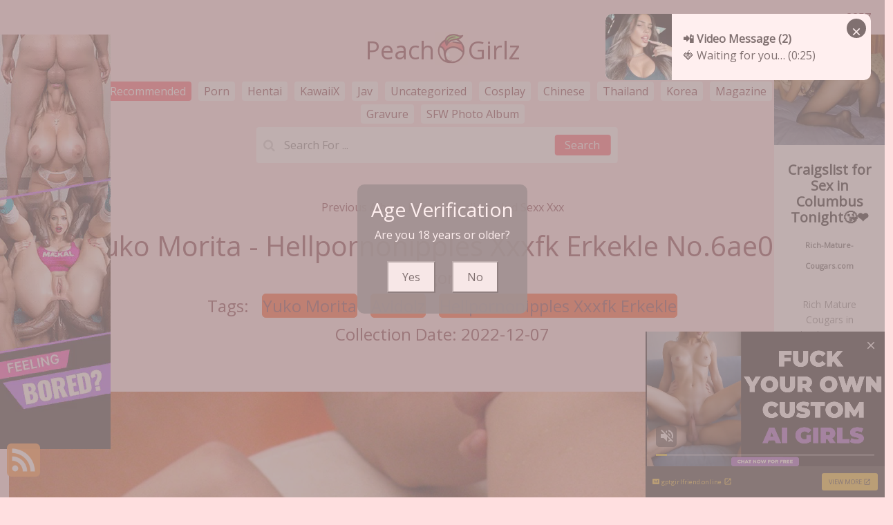

--- FILE ---
content_type: text/html; charset=utf-8
request_url: https://peachgirlz.com/album/yuko+morita+-+hellpornonipples+xxxfk+erkekle?r=1
body_size: 12474
content:

<!DOCTYPE html>
<html lang="en-US" prefix="og: https://ogp.me/ns#">
<head>
		<meta name="viewport" content="width=device-width, initial-scale=1, shrink-to-fit=no">
	<meta charset="utf-8">
	<meta name="rating" content="mature-audience">
	<meta name="theme-color" content="#ccebf6">
	<link rel="icon" href="https://resr.peachgirlz.com/peachgirlz/favicon.ico" type="image/x-icon">
	<meta property="og:type" content="website">
	<meta property="og:site_name" content="PeachGirlz">
	<title>Yuko Morita - Hellpornonipples Xxxfk Erkekle - Irresistible Anime Beauty Collection - High-Definition Glamour with Asian &amp; Western Elegance - PeachGirlz.Com</title>
	<meta property="og:title" content="Yuko Morita - Hellpornonipples Xxxfk Erkekle - Irresistible Anime Beauty Collection - High-Definition Glamour with Asian &amp; Western Elegance - PeachGirlz.Com">
	<meta name="keywords" content="Yuko Morita,Avidolz,Hellpornonipples Xxxfk Erkekle">
	<meta name="description" content="Yuko Morita - Hellpornonipples Xxxfk Erkekle - Jav - Unveil an irresistible anime beauty collection featuring high-definition shots of stunning Asian and Western models. Ideal for those enchanted by mature-themed visuals and captivating artistic allure.">
	<meta property="og:description" content="Unveil an irresistible collection of anime-inspired beauty featuring high-definition shots of Asian and Western models. Click to explore this stunning showcase.">
	
	<script type="application/ld+json">{"@context":"http://schema.org/","@type":"CreativeWork","genre":"Anime, Art, Mature","audience":{"@type":"Audience","audienceType":"Mature"},"mainEntityOfPage":{"@type":"WebPage","@id":"https://peachgirlz.com/album/yuko\u002Bmorita\u002B-\u002Bhellpornonipples\u002Bxxxfk\u002Berkekle?r=1"},"author":{"@type":"Organization","name":"PeachGirlz","url":"https://en.girlygirlpic.com","logo":{"@type":"ImageObject","url":"https://resr.peachgirlz.com/peachgirlz/favicon.ico"}},"publisher":{"@type":"Organization","name":"PeachGirlz","logo":{"@type":"ImageObject","url":"https://resr.peachgirlz.com/peachgirlz/favicon.ico"}},"headline":"Yuko Morita - Hellpornonipples Xxxfk Erkekle","image":["https://imgr6.peachgirlz.com/6ac7e2720b78146fa6980f129ef8bbd9/640/ac499c6147a4a1eaf25ca3dc7eaf763d.jpg","https://imgr6.peachgirlz.com/6ac7e2720b78146fa6980f129ef8bbd9/640/abbafcb33016b3c8dbeb19fcb8b2de9e.jpg","https://imgr6.peachgirlz.com/6ac7e2720b78146fa6980f129ef8bbd9/640/7a93bcfbe10e91c8b59d68af56a51b83.jpg"],"datePublished":"2022-12-07","dateModified":"2022-12-07"}</script>

	<base href="https://peachgirlz.com/">
	<link rel="preconnect" href="https://resr.peachgirlz.com">
	<link rel="dns-prefetch" href="https://resr.peachgirlz.com">
	<link rel="preconnect" href="https://imgr0.peachgirlz.com">
	<link rel="dns-prefetch" href="https://imgr0.peachgirlz.com">
	<link rel="preconnect" href="https://imgr1.peachgirlz.com">
	<link rel="dns-prefetch" href="https://imgr1.peachgirlz.com">
	<link rel="preconnect" href="https://imgr2.peachgirlz.com">
	<link rel="dns-prefetch" href="https://imgr2.peachgirlz.com">
	<link rel="preconnect" href="https://imgr3.peachgirlz.com">
	<link rel="dns-prefetch" href="https://imgr3.peachgirlz.com">
	<link rel="preconnect" href="https://imgr4.peachgirlz.com">
	<link rel="dns-prefetch" href="https://imgr4.peachgirlz.com">
	<link rel="preconnect" href="https://imgr5.peachgirlz.com">
	<link rel="dns-prefetch" href="https://imgr5.peachgirlz.com">
	<link rel="preconnect" href="https://imgr6.peachgirlz.com">
	<link rel="dns-prefetch" href="https://imgr6.peachgirlz.com">
	<link rel="preconnect" href="https://imgr7.peachgirlz.com">
	<link rel="dns-prefetch" href="https://imgr07.peachgirlz.com">
	<link rel="preconnect" href="https://imgr8.peachgirlz.com">
	<link rel="dns-prefetch" href="https://imgr8.peachgirlz.com">
	<link rel="preconnect" href="https://imgr9.peachgirlz.com">
	<link rel="dns-prefetch" href="https://imgr9.peachgirlz.com">
	<link rel="preconnect" href="https://imgra.peachgirlz.com">
	<link rel="dns-prefetch" href="https://imgra.peachgirlz.com">
	<link rel="preconnect" href="https://imgrb.peachgirlz.com">
	<link rel="dns-prefetch" href="https://imgrb.peachgirlz.com">
	<link rel="preconnect" href="https://imgrc.peachgirlz.com">
	<link rel="dns-prefetch" href="https://imgrc.peachgirlz.com">
	<link rel="preconnect" href="https://imgrd.peachgirlz.com">
	<link rel="dns-prefetch" href="https://imgrd.peachgirlz.com">
	<link rel="preconnect" href="https://imgre.peachgirlz.com">
	<link rel="dns-prefetch" href="https://imgre.peachgirlz.com">
	<link rel="preconnect" href="https://imgrf.peachgirlz.com">
	<link rel="dns-prefetch" href="https://imgrf.peachgirlz.com">
	<!-- Global site tag (gtag.js) - Google Analytics --><script defer src="https://www.googletagmanager.com/gtag/js?id=G-LMCT0BWRPM"></script><script>document.addEventListener("DOMContentLoaded", function() {	window.dataLayer = window.dataLayer || [];	function gtag() { dataLayer.push(arguments); }	gtag('js', new Date());	gtag('config', 'G-LMCT0BWRPM'); });</script>
    <link rel="preload" href="https://resr.peachgirlz.com/peachgirlz/css/bootstrap.min.css?v=20260114035432" as="style">
    <link rel="stylesheet" href="https://resr.peachgirlz.com/peachgirlz/css/bootstrap.min.css?v=20260114035432">
    <link rel="preload" href="https://resr.peachgirlz.com/peachgirlz/components.min.css?v=20260114035432" as="style">
    <link rel="stylesheet" href="https://resr.peachgirlz.com/peachgirlz/components.min.css?v=20260114035432">
    <link rel="stylesheet" media="print" onload="this.media='all'" href="https://resr.peachgirlz.com/peachgirlz/lib/lightbox2/css/lightbox.min.css?v=20260114035432">
    <link rel="stylesheet" media="print" onload="this.media='all'" href="https://resr.peachgirlz.com/peachgirlz/lib/jquery-modal/jquery.modal.min.css?v=20260114035432">
    <link rel="preconnect" href="https://fonts.googleapis.com">
    <link rel="preconnect" href="https://fonts.gstatic.com" crossorigin>
    <link rel="stylesheet" media="print" onload="this.media='all'" href="https://fonts.googleapis.com/css2?family=Open+Sans&display=swap">
    <link rel="stylesheet" media="print" onload="this.media='all'" href="https://resr.peachgirlz.com/peachgirlz/css/icomoon/style.css?v=20260114035432">
    <link rel="alternate" type="application/rss+xml" title="RSS Feed for peachgirlz.com" href="https://peachgirlz.com/api/rss">
	<style>
		.lg-has-iframe {
			position: absolute;
			top: 0px;
			bottom: 0px;
		}

		iframe.lg-object {
			width: 400px !important;
			height: 800px !important;
			margin-top: 0px !important;
		}
	</style>
	
	<script src="https://resr.peachgirlz.com/peachgirlz/js/lazysizes.min.js" async></script>
	<script src="https://resr.peachgirlz.com/peachgirlz/js/age.js?v=20260114035432" async></script>
		<script defer type="application/javascript" src="https://a.magsrv.com/ad-provider.js"></script>
</head>
<body>
	<div b-akwr2nzd3q id="root">

<header class="p-3 mb-3">
	<div class="container">
		<div class="flex-wrap align-items-center justify-content-center justify-content-lg-start">

<div class="title">
    <a class="on-popunder" href=https://peachgirlz.com aria-label="PeachGirlz" title="PeachGirlz">
        <div class="d-flex justify-content-center">
            <span>Peach</span>
            <img src="https://peachgirlz.com/peachgirlz/css/images/logo_320x320.png" alt="PeachGirlz" style="width: 48px; height: 48px; margin-top: 0px;">
            <span>Girlz</span>
        </div>
    </a>
</div>

			
			<ul class="nav col-12 col-lg-auto me-lg-auto mb-2 justify-content-center mb-md-0" style="font-size: 16px;">
							<li><a href="https://peachgirlz.com/" class="nav-link px-2 link-dark menu-active" title="Latest Recommended" aria-label="Latest Recommended">Latest Recommended</a></li>
                            <li><a href="https://peachgirlz.com/category/porn" class="nav-link px-2 link-dark menu-inactive" title="Porn" aria-label="Porn">Porn</a></li>
                            <li><a href="https://peachgirlz.com/category/hentai" class="nav-link px-2 link-dark menu-inactive" title="Hentai" aria-label="Hentai">Hentai</a></li>
                            <li><a href="https://peachgirlz.com/category/kawaiix" class="nav-link px-2 link-dark menu-inactive" title="KawaiiX" aria-label="KawaiiX">KawaiiX</a></li>
                            <li><a href="https://peachgirlz.com/category/jav" class="nav-link px-2 link-dark menu-inactive" title="Jav" aria-label="Jav">Jav</a></li>
                            <li><a href="https://peachgirlz.com/category/uncategorized" class="nav-link px-2 link-dark menu-inactive" title="Uncategorized" aria-label="Uncategorized">Uncategorized</a></li>
                            <li><a href="https://peachgirlz.com/category/cosplay" class="nav-link px-2 link-dark menu-inactive" title="Cosplay" aria-label="Cosplay">Cosplay</a></li>
                            <li><a href="https://peachgirlz.com/category/chinese" class="nav-link px-2 link-dark menu-inactive" title="Chinese" aria-label="Chinese">Chinese</a></li>
                            <li><a href="https://peachgirlz.com/category/thailand" class="nav-link px-2 link-dark menu-inactive" title="Thailand" aria-label="Thailand">Thailand</a></li>
                            <li><a href="https://peachgirlz.com/category/korea" class="nav-link px-2 link-dark menu-inactive" title="Korea" aria-label="Korea">Korea</a></li>
                            <li><a href="https://peachgirlz.com/category/magazine" class="nav-link px-2 link-dark menu-inactive" title="Magazine" aria-label="Magazine">Magazine</a></li>
                            <li><a href="https://peachgirlz.com/category/aidol" class="nav-link px-2 link-dark menu-inactive" title="Aidol" aria-label="Aidol">Aidol</a></li>
                            <li><a href="https://peachgirlz.com/category/gravure" class="nav-link px-2 link-dark menu-inactive" title="Gravure" aria-label="Gravure">Gravure</a></li>
					<li><a href="https://en.peachgirlz.com" class="nav-link px-2 link-dark menu-inactive" title="SFW Photo Album">SFW Photo Album</a></li>

			</ul>


		</div>
		<div class="row d-flex justify-content-center">
			<div class="col-12 col-lg-auto mb-3 mb-lg-0 me-lg-3">
				<div class="pgz-main-search-form">
                        <input type="hidden" value="/search" id="hidSearchPath">
                        <form method="get" class="search-form" action="https://peachgirlz.com" autocomplete="off">
                            <div class="pgz-search-field-w">
	                            <input id="txtSearchKey" type="search" autocomplete="off" class="pgz-search-field" placeholder="Search For ... " name="s" title="Search for:" value="">
                                <input id="btSearch" type="submit" class="pgz-search-submit" readonly="readonly" value="Search">
                            </div>
                        </form>
                        <div class="autosuggest-results"></div>
                    </div>
			</div>
		</div>
	</div>
</header>		


    <div class="d-flex justify-content-center">
        <div class="col-24">

<a name="list"></a>
<div class="previous-album-link" style="text-align: center;margin-top: 20px;margin-bottom: 20px;">
	<a title="Previous Album: Kahori Miyajima - Ind Sexx Xxx" aria-label="Previous Album: Kahori Miyajima - Ind Sexx Xxx" href="/album/kahori&#x2B;miyajima&#x2B;-&#x2B;ind&#x2B;sexx&#x2B;xxx">Previous Album: Kahori Miyajima - Ind Sexx Xxx</a>
</div>
<div key="post_main">
	<div key="post_content" style="max-width: 1440px;
                                    width: 100%;
                                    text-align: -webkit-center;
                                    height:100%;">
		<div key="post_info" style="max-width: 1440px;
                                     width: 100%;
                                     text-align: -webkit-center;
                                     height:100%;">
			<div class="row justify-content-center">
				<div class="col-24"><h1 class="album-title">Yuko Morita - Hellpornonipples Xxxfk Erkekle No.6ae0f4</h1></div>
			</div>
			<div class="row justify-content-center">
				<div class="col-24"><h4 class="album-country-name">Category: <a class="on-popunder album-country-name-a" key="post_country" href="/category/jav" aria-label="Jav">Jav</a></h4></div>
			</div>

<div class="row justify-content-center">
    <div class="col-24">
    <h4 class="album-tag-h4">
        Tags: 
                <a class="on-popunder album-tag-a" key=post_tag_0 href=/tag/yuko&#x2B;morita aria-label="Yuko Morita">Yuko Morita</a>
                <a class="on-popunder album-tag-a" key=post_tag_1 href=/tag/avidolz aria-label="Avidolz">Avidolz</a>
                <a class="on-popunder album-tag-a" key=post_tag_2 href=/tag/hellpornonipples&#x2B;xxxfk&#x2B;erkekle aria-label="Hellpornonipples Xxxfk Erkekle">Hellpornonipples Xxxfk Erkekle</a>
    </h4>
    </div>
</div>
			<div class="row justify-content-center">
				<div class="col-24"><h4 class="album-date">Collection Date: 2022-12-07</h4></div>
			</div>
		</div>
		<div style="width: 100%; height: 10px;"></div>
						<div id=ad1_0 style="max-width: 1440px;
					width: 100%; margin-bottom: 1%; text-align: -webkit-center; padding: 1%;">
							<div id=ad2_0 style="max-width: 1440px; width: 100%; text-align: -webkit-center;">
								<ins class="eas6a97888e" data-zoneid="4837522"></ins> 
							</div>
						</div>
				<div id=key_img1_0 style="max-width: 1440px; width: 100%; margin-bottom: 1%; text-align: -webkit-center; padding: 1%;">
					<div id=key_img2_0 style="min-height:200px;max-width: 1440px; width: 100%; text-align: -webkit-center;">
								<a href="https://imgr6.peachgirlz.com/6ac7e2720b78146fa6980f129ef8bbd9/8030e2f9711838e8e2adbef7d43d7314.jpg" data-lightbox="image-1" data-title="Yuko Morita - Hellpornonipples Xxxfk Erkekle P15 No.3fab41" data-alt="Yuko Morita - Hellpornonipples Xxxfk Erkekle P15 No.3fab41" aria-label="Yuko Morita - Hellpornonipples Xxxfk Erkekle P15 No.3fab41">
										<picture>
											<source type="image/avif" data-srcset="https://imgr6.peachgirlz.com/6ac7e2720b78146fa6980f129ef8bbd9/avif/8030e2f9711838e8e2adbef7d43d7314.avif">
											<source type="image/webp" data-srcset="https://imgr6.peachgirlz.com/6ac7e2720b78146fa6980f129ef8bbd9/webp/8030e2f9711838e8e2adbef7d43d7314.webp">
											<img id=img3_0 class="lazyload" style="border-radius: 5px;min-height:200px;max-width: 100%;height: auto;aspect-ratio: auto 1366 / 1025;" alt="Yuko Morita - Hellpornonipples Xxxfk Erkekle P15 No.3fab41" src="https://resr.peachgirlz.com/peachgirlz/css/images/loading_200x200.svg?v=20260114035432" data-src="https://imgr6.peachgirlz.com/6ac7e2720b78146fa6980f129ef8bbd9/8030e2f9711838e8e2adbef7d43d7314.jpg">
										</picture>
								</a>
					</div>
				</div>
				<div id=key_img1_1 style="max-width: 1440px; width: 100%; margin-bottom: 1%; text-align: -webkit-center; padding: 1%;">
					<div id=key_img2_1 style="min-height:200px;max-width: 1440px; width: 100%; text-align: -webkit-center;">
								<a href="https://imgr6.peachgirlz.com/6ac7e2720b78146fa6980f129ef8bbd9/d0e33c437ee8fa5d21b5143d595b5e33.jpg" data-lightbox="image-1" data-title="Yuko Morita - Hellpornonipples Xxxfk Erkekle P14 No.97acb9" data-alt="Yuko Morita - Hellpornonipples Xxxfk Erkekle P14 No.97acb9" aria-label="Yuko Morita - Hellpornonipples Xxxfk Erkekle P14 No.97acb9">
										<picture>
											<source type="image/avif" data-srcset="https://imgr6.peachgirlz.com/6ac7e2720b78146fa6980f129ef8bbd9/avif/d0e33c437ee8fa5d21b5143d595b5e33.avif">
											<source type="image/webp" data-srcset="https://imgr6.peachgirlz.com/6ac7e2720b78146fa6980f129ef8bbd9/webp/d0e33c437ee8fa5d21b5143d595b5e33.webp">
											<img id=img3_1 class="lazyload" style="border-radius: 5px;min-height:200px;max-width: 100%;height: auto;aspect-ratio: auto 1366 / 1025;" alt="Yuko Morita - Hellpornonipples Xxxfk Erkekle P14 No.97acb9" src="https://resr.peachgirlz.com/peachgirlz/css/images/loading_200x200.svg?v=20260114035432" data-src="https://imgr6.peachgirlz.com/6ac7e2720b78146fa6980f129ef8bbd9/d0e33c437ee8fa5d21b5143d595b5e33.jpg">
										</picture>
								</a>
					</div>
				</div>
				<div id=key_img1_2 style="max-width: 1440px; width: 100%; margin-bottom: 1%; text-align: -webkit-center; padding: 1%;">
					<div id=key_img2_2 style="min-height:200px;max-width: 1440px; width: 100%; text-align: -webkit-center;">
								<a href="https://imgr6.peachgirlz.com/6ac7e2720b78146fa6980f129ef8bbd9/e6e14221c0e9f785709ee7e69f5a6534.jpg" data-lightbox="image-1" data-title="Yuko Morita - Hellpornonipples Xxxfk Erkekle P13 No.6f15e3" data-alt="Yuko Morita - Hellpornonipples Xxxfk Erkekle P13 No.6f15e3" aria-label="Yuko Morita - Hellpornonipples Xxxfk Erkekle P13 No.6f15e3">
										<picture>
											<source type="image/avif" data-srcset="https://imgr6.peachgirlz.com/6ac7e2720b78146fa6980f129ef8bbd9/avif/e6e14221c0e9f785709ee7e69f5a6534.avif">
											<source type="image/webp" data-srcset="https://imgr6.peachgirlz.com/6ac7e2720b78146fa6980f129ef8bbd9/webp/e6e14221c0e9f785709ee7e69f5a6534.webp">
											<img id=img3_2 class="lazyload" style="border-radius: 5px;min-height:200px;max-width: 100%;height: auto;aspect-ratio: auto 1366 / 1025;" alt="Yuko Morita - Hellpornonipples Xxxfk Erkekle P13 No.6f15e3" src="https://resr.peachgirlz.com/peachgirlz/css/images/loading_200x200.svg?v=20260114035432" data-src="https://imgr6.peachgirlz.com/6ac7e2720b78146fa6980f129ef8bbd9/e6e14221c0e9f785709ee7e69f5a6534.jpg">
										</picture>
								</a>
					</div>
				</div>
				<div id=key_img1_3 style="max-width: 1440px; width: 100%; margin-bottom: 1%; text-align: -webkit-center; padding: 1%;">
					<div id=key_img2_3 style="min-height:200px;max-width: 1440px; width: 100%; text-align: -webkit-center;">
								<a href="https://imgr6.peachgirlz.com/6ac7e2720b78146fa6980f129ef8bbd9/45e797fa16b42a04b86a64f84e333099.jpg" data-lightbox="image-1" data-title="Yuko Morita - Hellpornonipples Xxxfk Erkekle P12 No.08e9ff" data-alt="Yuko Morita - Hellpornonipples Xxxfk Erkekle P12 No.08e9ff" aria-label="Yuko Morita - Hellpornonipples Xxxfk Erkekle P12 No.08e9ff">
										<picture>
											<source type="image/avif" data-srcset="https://imgr6.peachgirlz.com/6ac7e2720b78146fa6980f129ef8bbd9/avif/45e797fa16b42a04b86a64f84e333099.avif">
											<source type="image/webp" data-srcset="https://imgr6.peachgirlz.com/6ac7e2720b78146fa6980f129ef8bbd9/webp/45e797fa16b42a04b86a64f84e333099.webp">
											<img id=img3_3 class="lazyload" style="border-radius: 5px;min-height:200px;max-width: 100%;height: auto;aspect-ratio: auto 1366 / 1025;" alt="Yuko Morita - Hellpornonipples Xxxfk Erkekle P12 No.08e9ff" src="https://resr.peachgirlz.com/peachgirlz/css/images/loading_200x200.svg?v=20260114035432" data-src="https://imgr6.peachgirlz.com/6ac7e2720b78146fa6980f129ef8bbd9/45e797fa16b42a04b86a64f84e333099.jpg">
										</picture>
								</a>
					</div>
				</div>
				<div id=key_img1_4 style="max-width: 1440px; width: 100%; margin-bottom: 1%; text-align: -webkit-center; padding: 1%;">
					<div id=key_img2_4 style="min-height:200px;max-width: 1440px; width: 100%; text-align: -webkit-center;">
								<a href="https://imgr6.peachgirlz.com/6ac7e2720b78146fa6980f129ef8bbd9/5427e15e28b8192111caebfdfa783046.jpg" data-lightbox="image-1" data-title="Yuko Morita - Hellpornonipples Xxxfk Erkekle P11 No.073c63" data-alt="Yuko Morita - Hellpornonipples Xxxfk Erkekle P11 No.073c63" aria-label="Yuko Morita - Hellpornonipples Xxxfk Erkekle P11 No.073c63">
										<picture>
											<source type="image/avif" data-srcset="https://imgr6.peachgirlz.com/6ac7e2720b78146fa6980f129ef8bbd9/avif/5427e15e28b8192111caebfdfa783046.avif">
											<source type="image/webp" data-srcset="https://imgr6.peachgirlz.com/6ac7e2720b78146fa6980f129ef8bbd9/webp/5427e15e28b8192111caebfdfa783046.webp">
											<img id=img3_4 class="lazyload" style="border-radius: 5px;min-height:200px;max-width: 100%;height: auto;aspect-ratio: auto 1025 / 1366;" alt="Yuko Morita - Hellpornonipples Xxxfk Erkekle P11 No.073c63" src="https://resr.peachgirlz.com/peachgirlz/css/images/loading_200x200.svg?v=20260114035432" data-src="https://imgr6.peachgirlz.com/6ac7e2720b78146fa6980f129ef8bbd9/5427e15e28b8192111caebfdfa783046.jpg">
										</picture>
								</a>
					</div>
				</div>
								<div id="ads_d0_5" style="width:100%; text-align: center;margin-bottom: 10px;" class="row justify-content-center align-items-center">
									<ins class="eas6a97888e" data-zoneid="4852246"></ins>
								</div>
				<div id=key_img1_5 style="max-width: 1440px; width: 100%; margin-bottom: 1%; text-align: -webkit-center; padding: 1%;">
					<div id=key_img2_5 style="min-height:200px;max-width: 1440px; width: 100%; text-align: -webkit-center;">
								<a href="https://imgr6.peachgirlz.com/6ac7e2720b78146fa6980f129ef8bbd9/f06fc9a4da3b2ff4d4986ef0c95f1027.jpg" data-lightbox="image-1" data-title="Yuko Morita - Hellpornonipples Xxxfk Erkekle P10 No.fd7dfa" data-alt="Yuko Morita - Hellpornonipples Xxxfk Erkekle P10 No.fd7dfa" aria-label="Yuko Morita - Hellpornonipples Xxxfk Erkekle P10 No.fd7dfa">
										<picture>
											<source type="image/avif" data-srcset="https://imgr6.peachgirlz.com/6ac7e2720b78146fa6980f129ef8bbd9/avif/f06fc9a4da3b2ff4d4986ef0c95f1027.avif">
											<source type="image/webp" data-srcset="https://imgr6.peachgirlz.com/6ac7e2720b78146fa6980f129ef8bbd9/webp/f06fc9a4da3b2ff4d4986ef0c95f1027.webp">
											<img id=img3_5 class="lazyload" style="border-radius: 5px;min-height:200px;max-width: 100%;height: auto;aspect-ratio: auto 1366 / 1025;" alt="Yuko Morita - Hellpornonipples Xxxfk Erkekle P10 No.fd7dfa" src="https://resr.peachgirlz.com/peachgirlz/css/images/loading_200x200.svg?v=20260114035432" data-src="https://imgr6.peachgirlz.com/6ac7e2720b78146fa6980f129ef8bbd9/f06fc9a4da3b2ff4d4986ef0c95f1027.jpg">
										</picture>
								</a>
					</div>
				</div>
				<div id=key_img1_6 style="max-width: 1440px; width: 100%; margin-bottom: 1%; text-align: -webkit-center; padding: 1%;">
					<div id=key_img2_6 style="min-height:200px;max-width: 1440px; width: 100%; text-align: -webkit-center;">
								<a href="https://imgr6.peachgirlz.com/6ac7e2720b78146fa6980f129ef8bbd9/83b814222f3fcf5b5d4796ad68d2e40c.jpg" data-lightbox="image-1" data-title="Yuko Morita - Hellpornonipples Xxxfk Erkekle P9 No.65188b" data-alt="Yuko Morita - Hellpornonipples Xxxfk Erkekle P9 No.65188b" aria-label="Yuko Morita - Hellpornonipples Xxxfk Erkekle P9 No.65188b">
										<picture>
											<source type="image/avif" data-srcset="https://imgr6.peachgirlz.com/6ac7e2720b78146fa6980f129ef8bbd9/avif/83b814222f3fcf5b5d4796ad68d2e40c.avif">
											<source type="image/webp" data-srcset="https://imgr6.peachgirlz.com/6ac7e2720b78146fa6980f129ef8bbd9/webp/83b814222f3fcf5b5d4796ad68d2e40c.webp">
											<img id=img3_6 class="lazyload" style="border-radius: 5px;min-height:200px;max-width: 100%;height: auto;aspect-ratio: auto 1025 / 1366;" alt="Yuko Morita - Hellpornonipples Xxxfk Erkekle P9 No.65188b" src="https://resr.peachgirlz.com/peachgirlz/css/images/loading_200x200.svg?v=20260114035432" data-src="https://imgr6.peachgirlz.com/6ac7e2720b78146fa6980f129ef8bbd9/83b814222f3fcf5b5d4796ad68d2e40c.jpg">
										</picture>
								</a>
					</div>
				</div>
				<div id=key_img1_7 style="max-width: 1440px; width: 100%; margin-bottom: 1%; text-align: -webkit-center; padding: 1%;">
					<div id=key_img2_7 style="min-height:200px;max-width: 1440px; width: 100%; text-align: -webkit-center;">
								<a href="https://imgr6.peachgirlz.com/6ac7e2720b78146fa6980f129ef8bbd9/7a93bcfbe10e91c8b59d68af56a51b83.jpg" data-lightbox="image-1" data-title="Yuko Morita - Hellpornonipples Xxxfk Erkekle P8 No.2a709e" data-alt="Yuko Morita - Hellpornonipples Xxxfk Erkekle P8 No.2a709e" aria-label="Yuko Morita - Hellpornonipples Xxxfk Erkekle P8 No.2a709e">
										<picture>
											<source type="image/avif" data-srcset="https://imgr6.peachgirlz.com/6ac7e2720b78146fa6980f129ef8bbd9/avif/7a93bcfbe10e91c8b59d68af56a51b83.avif">
											<source type="image/webp" data-srcset="https://imgr6.peachgirlz.com/6ac7e2720b78146fa6980f129ef8bbd9/webp/7a93bcfbe10e91c8b59d68af56a51b83.webp">
											<img id=img3_7 class="lazyload" style="border-radius: 5px;min-height:200px;max-width: 100%;height: auto;aspect-ratio: auto 1366 / 1025;" alt="Yuko Morita - Hellpornonipples Xxxfk Erkekle P8 No.2a709e" src="https://resr.peachgirlz.com/peachgirlz/css/images/loading_200x200.svg?v=20260114035432" data-src="https://imgr6.peachgirlz.com/6ac7e2720b78146fa6980f129ef8bbd9/7a93bcfbe10e91c8b59d68af56a51b83.jpg">
										</picture>
								</a>
					</div>
				</div>
				<div id=key_img1_8 style="max-width: 1440px; width: 100%; margin-bottom: 1%; text-align: -webkit-center; padding: 1%;">
					<div id=key_img2_8 style="min-height:200px;max-width: 1440px; width: 100%; text-align: -webkit-center;">
								<a href="https://imgr6.peachgirlz.com/6ac7e2720b78146fa6980f129ef8bbd9/60cdad48775f861b8319337c1702dede.jpg" data-lightbox="image-1" data-title="Yuko Morita - Hellpornonipples Xxxfk Erkekle P7 No.3c55fd" data-alt="Yuko Morita - Hellpornonipples Xxxfk Erkekle P7 No.3c55fd" aria-label="Yuko Morita - Hellpornonipples Xxxfk Erkekle P7 No.3c55fd">
										<picture>
											<source type="image/avif" data-srcset="https://imgr6.peachgirlz.com/6ac7e2720b78146fa6980f129ef8bbd9/avif/60cdad48775f861b8319337c1702dede.avif">
											<source type="image/webp" data-srcset="https://imgr6.peachgirlz.com/6ac7e2720b78146fa6980f129ef8bbd9/webp/60cdad48775f861b8319337c1702dede.webp">
											<img id=img3_8 class="lazyload" style="border-radius: 5px;min-height:200px;max-width: 100%;height: auto;aspect-ratio: auto 1025 / 1366;" alt="Yuko Morita - Hellpornonipples Xxxfk Erkekle P7 No.3c55fd" src="https://resr.peachgirlz.com/peachgirlz/css/images/loading_200x200.svg?v=20260114035432" data-src="https://imgr6.peachgirlz.com/6ac7e2720b78146fa6980f129ef8bbd9/60cdad48775f861b8319337c1702dede.jpg">
										</picture>
								</a>
					</div>
				</div>
				<div id=key_img1_9 style="max-width: 1440px; width: 100%; margin-bottom: 1%; text-align: -webkit-center; padding: 1%;">
					<div id=key_img2_9 style="min-height:200px;max-width: 1440px; width: 100%; text-align: -webkit-center;">
								<a href="https://imgr6.peachgirlz.com/6ac7e2720b78146fa6980f129ef8bbd9/c049b6c3f902d362f35626511a7381f7.jpg" data-lightbox="image-1" data-title="Yuko Morita - Hellpornonipples Xxxfk Erkekle P6 No.dd97b8" data-alt="Yuko Morita - Hellpornonipples Xxxfk Erkekle P6 No.dd97b8" aria-label="Yuko Morita - Hellpornonipples Xxxfk Erkekle P6 No.dd97b8">
										<picture>
											<source type="image/avif" data-srcset="https://imgr6.peachgirlz.com/6ac7e2720b78146fa6980f129ef8bbd9/avif/c049b6c3f902d362f35626511a7381f7.avif">
											<source type="image/webp" data-srcset="https://imgr6.peachgirlz.com/6ac7e2720b78146fa6980f129ef8bbd9/webp/c049b6c3f902d362f35626511a7381f7.webp">
											<img id=img3_9 class="lazyload" style="border-radius: 5px;min-height:200px;max-width: 100%;height: auto;aspect-ratio: auto 1025 / 1366;" alt="Yuko Morita - Hellpornonipples Xxxfk Erkekle P6 No.dd97b8" src="https://resr.peachgirlz.com/peachgirlz/css/images/loading_200x200.svg?v=20260114035432" data-src="https://imgr6.peachgirlz.com/6ac7e2720b78146fa6980f129ef8bbd9/c049b6c3f902d362f35626511a7381f7.jpg">
										</picture>
								</a>
					</div>
				</div>
						<div id=ad1_10 style="max-width: 1440px;
					width: 100%; margin-bottom: 1%; text-align: -webkit-center; padding: 1%;">
							<div id=ad2_10 style="max-width: 1440px; width: 100%; text-align: -webkit-center;">
								<ins class="eas6a97888e" data-zoneid="4837522"></ins> 
							</div>
						</div>
				<div id=key_img1_10 style="max-width: 1440px; width: 100%; margin-bottom: 1%; text-align: -webkit-center; padding: 1%;">
					<div id=key_img2_10 style="min-height:200px;max-width: 1440px; width: 100%; text-align: -webkit-center;">
								<a href="https://imgr6.peachgirlz.com/6ac7e2720b78146fa6980f129ef8bbd9/0f64fc7f1cc4e13070169ba1c8bbf0ef.jpg" data-lightbox="image-1" data-title="Yuko Morita - Hellpornonipples Xxxfk Erkekle P5 No.a3bd2a" data-alt="Yuko Morita - Hellpornonipples Xxxfk Erkekle P5 No.a3bd2a" aria-label="Yuko Morita - Hellpornonipples Xxxfk Erkekle P5 No.a3bd2a">
										<picture>
											<source type="image/avif" data-srcset="https://imgr6.peachgirlz.com/6ac7e2720b78146fa6980f129ef8bbd9/avif/0f64fc7f1cc4e13070169ba1c8bbf0ef.avif">
											<source type="image/webp" data-srcset="https://imgr6.peachgirlz.com/6ac7e2720b78146fa6980f129ef8bbd9/webp/0f64fc7f1cc4e13070169ba1c8bbf0ef.webp">
											<img id=img3_10 class="lazyload" style="border-radius: 5px;min-height:200px;max-width: 100%;height: auto;aspect-ratio: auto 1366 / 1025;" alt="Yuko Morita - Hellpornonipples Xxxfk Erkekle P5 No.a3bd2a" src="https://resr.peachgirlz.com/peachgirlz/css/images/loading_200x200.svg?v=20260114035432" data-src="https://imgr6.peachgirlz.com/6ac7e2720b78146fa6980f129ef8bbd9/0f64fc7f1cc4e13070169ba1c8bbf0ef.jpg">
										</picture>
								</a>
					</div>
				</div>
				<div id=key_img1_11 style="max-width: 1440px; width: 100%; margin-bottom: 1%; text-align: -webkit-center; padding: 1%;">
					<div id=key_img2_11 style="min-height:200px;max-width: 1440px; width: 100%; text-align: -webkit-center;">
								<a href="https://imgr6.peachgirlz.com/6ac7e2720b78146fa6980f129ef8bbd9/4a166a1e7c0ae0c2d8626e9db3f715b9.jpg" data-lightbox="image-1" data-title="Yuko Morita - Hellpornonipples Xxxfk Erkekle P4 No.566b23" data-alt="Yuko Morita - Hellpornonipples Xxxfk Erkekle P4 No.566b23" aria-label="Yuko Morita - Hellpornonipples Xxxfk Erkekle P4 No.566b23">
										<picture>
											<source type="image/avif" data-srcset="https://imgr6.peachgirlz.com/6ac7e2720b78146fa6980f129ef8bbd9/avif/4a166a1e7c0ae0c2d8626e9db3f715b9.avif">
											<source type="image/webp" data-srcset="https://imgr6.peachgirlz.com/6ac7e2720b78146fa6980f129ef8bbd9/webp/4a166a1e7c0ae0c2d8626e9db3f715b9.webp">
											<img id=img3_11 class="lazyload" style="border-radius: 5px;min-height:200px;max-width: 100%;height: auto;aspect-ratio: auto 1366 / 1025;" alt="Yuko Morita - Hellpornonipples Xxxfk Erkekle P4 No.566b23" src="https://resr.peachgirlz.com/peachgirlz/css/images/loading_200x200.svg?v=20260114035432" data-src="https://imgr6.peachgirlz.com/6ac7e2720b78146fa6980f129ef8bbd9/4a166a1e7c0ae0c2d8626e9db3f715b9.jpg">
										</picture>
								</a>
					</div>
				</div>
				<div id=key_img1_12 style="max-width: 1440px; width: 100%; margin-bottom: 1%; text-align: -webkit-center; padding: 1%;">
					<div id=key_img2_12 style="min-height:200px;max-width: 1440px; width: 100%; text-align: -webkit-center;">
								<a href="https://imgr6.peachgirlz.com/6ac7e2720b78146fa6980f129ef8bbd9/04ca7b4f018078dc3c710a749e61d192.jpg" data-lightbox="image-1" data-title="Yuko Morita - Hellpornonipples Xxxfk Erkekle P3 No.0a580c" data-alt="Yuko Morita - Hellpornonipples Xxxfk Erkekle P3 No.0a580c" aria-label="Yuko Morita - Hellpornonipples Xxxfk Erkekle P3 No.0a580c">
										<picture>
											<source type="image/avif" data-srcset="https://imgr6.peachgirlz.com/6ac7e2720b78146fa6980f129ef8bbd9/avif/04ca7b4f018078dc3c710a749e61d192.avif">
											<source type="image/webp" data-srcset="https://imgr6.peachgirlz.com/6ac7e2720b78146fa6980f129ef8bbd9/webp/04ca7b4f018078dc3c710a749e61d192.webp">
											<img id=img3_12 class="lazyload" style="border-radius: 5px;min-height:200px;max-width: 100%;height: auto;aspect-ratio: auto 1366 / 1025;" alt="Yuko Morita - Hellpornonipples Xxxfk Erkekle P3 No.0a580c" src="https://resr.peachgirlz.com/peachgirlz/css/images/loading_200x200.svg?v=20260114035432" data-src="https://imgr6.peachgirlz.com/6ac7e2720b78146fa6980f129ef8bbd9/04ca7b4f018078dc3c710a749e61d192.jpg">
										</picture>
								</a>
					</div>
				</div>
				<div id=key_img1_13 style="max-width: 1440px; width: 100%; margin-bottom: 1%; text-align: -webkit-center; padding: 1%;">
					<div id=key_img2_13 style="min-height:200px;max-width: 1440px; width: 100%; text-align: -webkit-center;">
								<a href="https://imgr6.peachgirlz.com/6ac7e2720b78146fa6980f129ef8bbd9/abbafcb33016b3c8dbeb19fcb8b2de9e.jpg" data-lightbox="image-1" data-title="Yuko Morita - Hellpornonipples Xxxfk Erkekle P2 No.e631f2" data-alt="Yuko Morita - Hellpornonipples Xxxfk Erkekle P2 No.e631f2" aria-label="Yuko Morita - Hellpornonipples Xxxfk Erkekle P2 No.e631f2">
										<picture>
											<source type="image/avif" data-srcset="https://imgr6.peachgirlz.com/6ac7e2720b78146fa6980f129ef8bbd9/avif/abbafcb33016b3c8dbeb19fcb8b2de9e.avif">
											<source type="image/webp" data-srcset="https://imgr6.peachgirlz.com/6ac7e2720b78146fa6980f129ef8bbd9/webp/abbafcb33016b3c8dbeb19fcb8b2de9e.webp">
											<img id=img3_13 class="lazyload" style="border-radius: 5px;min-height:200px;max-width: 100%;height: auto;aspect-ratio: auto 1366 / 1025;" alt="Yuko Morita - Hellpornonipples Xxxfk Erkekle P2 No.e631f2" src="https://resr.peachgirlz.com/peachgirlz/css/images/loading_200x200.svg?v=20260114035432" data-src="https://imgr6.peachgirlz.com/6ac7e2720b78146fa6980f129ef8bbd9/abbafcb33016b3c8dbeb19fcb8b2de9e.jpg">
										</picture>
								</a>
					</div>
				</div>
				<div id=key_img1_14 style="max-width: 1440px; width: 100%; margin-bottom: 1%; text-align: -webkit-center; padding: 1%;">
					<div id=key_img2_14 style="min-height:200px;max-width: 1440px; width: 100%; text-align: -webkit-center;">
								<a href="https://imgr6.peachgirlz.com/6ac7e2720b78146fa6980f129ef8bbd9/ac499c6147a4a1eaf25ca3dc7eaf763d.jpg" data-lightbox="image-1" data-title="Yuko Morita - Hellpornonipples Xxxfk Erkekle P1 No.073c63" data-alt="Yuko Morita - Hellpornonipples Xxxfk Erkekle P1 No.073c63" aria-label="Yuko Morita - Hellpornonipples Xxxfk Erkekle P1 No.073c63">
										<picture>
											<source type="image/avif" data-srcset="https://imgr6.peachgirlz.com/6ac7e2720b78146fa6980f129ef8bbd9/avif/ac499c6147a4a1eaf25ca3dc7eaf763d.avif">
											<source type="image/webp" data-srcset="https://imgr6.peachgirlz.com/6ac7e2720b78146fa6980f129ef8bbd9/webp/ac499c6147a4a1eaf25ca3dc7eaf763d.webp">
											<img id=img3_14 class="lazyload" style="border-radius: 5px;min-height:200px;max-width: 100%;height: auto;aspect-ratio: auto 1366 / 1025;" alt="Yuko Morita - Hellpornonipples Xxxfk Erkekle P1 No.073c63" src="https://resr.peachgirlz.com/peachgirlz/css/images/loading_200x200.svg?v=20260114035432" data-src="https://imgr6.peachgirlz.com/6ac7e2720b78146fa6980f129ef8bbd9/ac499c6147a4a1eaf25ca3dc7eaf763d.jpg">
										</picture>
								</a>
					</div>
				</div>
	</div>

<div class="row justify-content-center">
    <div class="col-24">
    <h4 class="album-tag-h4">
        Tags: 
                <a class="on-popunder album-tag-a" key=post_tag_0 href=/tag/yuko&#x2B;morita aria-label="Yuko Morita">Yuko Morita</a>
                <a class="on-popunder album-tag-a" key=post_tag_1 href=/tag/avidolz aria-label="Avidolz">Avidolz</a>
                <a class="on-popunder album-tag-a" key=post_tag_2 href=/tag/hellpornonipples&#x2B;xxxfk&#x2B;erkekle aria-label="Hellpornonipples Xxxfk Erkekle">Hellpornonipples Xxxfk Erkekle</a>
    </h4>
    </div>
</div>
	<div class="next-album-link" style="text-align: center;margin-top: 20px;margin-bottom: 20px;">
		<a title="Next Album: Reika Sugimoto - Brazzsa Xxx Xl" aria-label="Next Album: Reika Sugimoto - Brazzsa Xxx Xl" href="/album/reika&#x2B;sugimoto&#x2B;-&#x2B;brazzsa&#x2B;xxx&#x2B;xl">Next Album: Reika Sugimoto - Brazzsa Xxx Xl</a>
	</div>
</div>


        </div>
    </div>
	    <div id="left" class="float-start position-absolute start-0" style="top:50px;">
		    <ins class="eas6a97888e" data-zoneid="4837530"></ins>
        </div>
        <div id="right" class="float-end position-absolute end-0" style="top:50px;">
	        <ins class="eas6a97888e" data-zoneid="4837530"></ins>
        </div>


	<div class="row justify-content-center">
		<div class="col-24">
			<h3 style="color: #72202c; text-align: center;">Popular Gallery List</h3>
		</div>
	</div>
	<div id="PopularList_2" class="row" style="margin-right: 160px;margin-left: 160px;">

			<div class="col-12 col-sm-6 col-md-4 col-lg-3">
				<div class="card mb-2 album-list-card">
					<a class="on-popunder" href="/album/gachinco&#x2B;asaka&#x2B;-&#x2B;iporntv&#x2B;tube&#x2B;badass" alt="Gachinco Asaka - Iporntv Tube Badass" aria-label="Gachinco Asaka - Iporntv Tube Badass">
							<picture>
								<source type="image/avif" data-srcset="https://imgr0.peachgirlz.com/03e8e8ee866a39261b960a7bfa6d1bb5/640/avif/b0712115cc001ebe39aeecf7e0f65326.avif">
								<source type="image/webp" data-srcset="https://imgr0.peachgirlz.com/03e8e8ee866a39261b960a7bfa6d1bb5/640/webp/b0712115cc001ebe39aeecf7e0f65326.webp">
								<img class="card-img lazyload" style="aspect-ratio: auto 640 / 889;" src="https://imgr0.peachgirlz.com/03e8e8ee866a39261b960a7bfa6d1bb5/80/b0712115cc001ebe39aeecf7e0f65326.jpg" data-src="https://imgr0.peachgirlz.com/03e8e8ee866a39261b960a7bfa6d1bb5/640/b0712115cc001ebe39aeecf7e0f65326.jpg" alt="Gachinco Asaka - Iporntv Tube Badass">
							</picture>
						<div class="card-img-overlay">
							<div class="card-body" style="bottom: 1%;position: absolute;">
								<h4 class="card-title">
									Gachinco Asaka - Iporntv Tube Badass
								</h4>
							</div>
						</div>
					</a>
				</div>
			</div>
			<div class="col-12 col-sm-6 col-md-4 col-lg-3">
				<div class="card mb-2 album-list-card">
					<a class="on-popunder" href="/album/shiho&#x2B;miyama&#x2B;-&#x2B;siki&#x2B;net&#x2B;fotos&#x2B;xxx" alt="Shiho Miyama - Siki Net Fotos Xxx" aria-label="Shiho Miyama - Siki Net Fotos Xxx">
							<picture>
								<source type="image/avif" data-srcset="https://imgr0.peachgirlz.com/0e7ee5a01b0a21712d43c93e1a25734f/640/avif/4e2a0d19f26c9ba6d516031492eff773.avif">
								<source type="image/webp" data-srcset="https://imgr0.peachgirlz.com/0e7ee5a01b0a21712d43c93e1a25734f/640/webp/4e2a0d19f26c9ba6d516031492eff773.webp">
								<img class="card-img lazyload" style="aspect-ratio: auto 640 / 923;" src="https://imgr0.peachgirlz.com/0e7ee5a01b0a21712d43c93e1a25734f/80/4e2a0d19f26c9ba6d516031492eff773.jpg" data-src="https://imgr0.peachgirlz.com/0e7ee5a01b0a21712d43c93e1a25734f/640/4e2a0d19f26c9ba6d516031492eff773.jpg" alt="Shiho Miyama - Siki Net Fotos Xxx">
							</picture>
						<div class="card-img-overlay">
							<div class="card-body" style="bottom: 1%;position: absolute;">
								<h4 class="card-title">
									Shiho Miyama - Siki Net Fotos Xxx
								</h4>
							</div>
						</div>
					</a>
				</div>
			</div>
			<div class="col-12 col-sm-6 col-md-4 col-lg-3">
				<div class="card mb-2 album-list-card">
					<a class="on-popunder" href="/album/realstreetangels&#x2B;madoka&#x2B;-&#x2B;butterworth&#x2B;www&#x2B;web" alt="Realstreetangels Madoka - Butterworth Www Web" aria-label="Realstreetangels Madoka - Butterworth Www Web">
							<picture>
								<source type="image/avif" data-srcset="https://imgrf.peachgirlz.com/fbc8f609be4b7ee77be7f80fa88d9c22/640/avif/0ad37576641d56d573dc521c73075b1c.avif">
								<source type="image/webp" data-srcset="https://imgrf.peachgirlz.com/fbc8f609be4b7ee77be7f80fa88d9c22/640/webp/0ad37576641d56d573dc521c73075b1c.webp">
								<img class="card-img lazyload" style="aspect-ratio: auto 640 / 824;" src="https://imgrf.peachgirlz.com/fbc8f609be4b7ee77be7f80fa88d9c22/80/0ad37576641d56d573dc521c73075b1c.jpg" data-src="https://imgrf.peachgirlz.com/fbc8f609be4b7ee77be7f80fa88d9c22/640/0ad37576641d56d573dc521c73075b1c.jpg" alt="Realstreetangels Madoka - Butterworth Www Web">
							</picture>
						<div class="card-img-overlay">
							<div class="card-body" style="bottom: 1%;position: absolute;">
								<h4 class="card-title">
									Realstreetangels Madoka - Butterworth Www Web
								</h4>
							</div>
						</div>
					</a>
				</div>
			</div>
			<div class="col-12 col-sm-6 col-md-4 col-lg-3">
				<div class="card mb-2 album-list-card">
					<a class="on-popunder" href="/album/xiuren&#x2B;no.3480%3A&#x2B;shen&#x2B;mengyao&#x2B;(%E6%B2%88%E6%A2%A6%E7%91%B6)&#x2B;(51&#x2B;photos)" alt="XIUREN No.3480: Shen Mengyao (&#x6C88;&#x68A6;&#x7476;) (51 photos)" aria-label="XIUREN No.3480: Shen Mengyao (&#x6C88;&#x68A6;&#x7476;) (51 photos)">
							<picture>
								<source type="image/avif" data-srcset="https://imgrf.peachgirlz.com/f3ecf93479772bfd34f4762dfee9a3a7/640/avif/0e2cc543c22cb86e9a02c701fcb222df.avif">
								<source type="image/webp" data-srcset="https://imgrf.peachgirlz.com/f3ecf93479772bfd34f4762dfee9a3a7/640/webp/0e2cc543c22cb86e9a02c701fcb222df.webp">
								<img class="card-img lazyload" style="aspect-ratio: auto 640 / 960;" src="https://imgrf.peachgirlz.com/f3ecf93479772bfd34f4762dfee9a3a7/80/0e2cc543c22cb86e9a02c701fcb222df.jpg" data-src="https://imgrf.peachgirlz.com/f3ecf93479772bfd34f4762dfee9a3a7/640/0e2cc543c22cb86e9a02c701fcb222df.jpg" alt="A woman sitting at a table with a plate of strawberries.">
							</picture>
						<div class="card-img-overlay">
							<div class="card-body" style="bottom: 1%;position: absolute;">
								<h4 class="card-title">
									XIUREN No.3480: Shen Mengyao (&#x6C88;&#x68A6;&#x7476;) (51 photos)
								</h4>
							</div>
						</div>
					</a>
				</div>
			</div>
			<div class="col-12 col-sm-6 col-md-4 col-lg-3">
				<div class="card mb-2 album-list-card">
					<a class="on-popunder" href="/album/yui&#x2B;hatano&#x2B;-&#x2B;degrey&#x2B;strapon&#x2B;forever" alt="Yui Hatano - Degrey Strapon Forever" aria-label="Yui Hatano - Degrey Strapon Forever">
							<picture>
								<source type="image/avif" data-srcset="https://imgr8.peachgirlz.com/81073f531d6e04173f0dd4fa624ac18f/640/avif/bfe4ffd923eabd72d6aa7023d39711c4.avif">
								<source type="image/webp" data-srcset="https://imgr8.peachgirlz.com/81073f531d6e04173f0dd4fa624ac18f/640/webp/bfe4ffd923eabd72d6aa7023d39711c4.webp">
								<img class="card-img lazyload" style="aspect-ratio: auto 640 / 884;" src="https://imgr8.peachgirlz.com/81073f531d6e04173f0dd4fa624ac18f/80/bfe4ffd923eabd72d6aa7023d39711c4.jpg" data-src="https://imgr8.peachgirlz.com/81073f531d6e04173f0dd4fa624ac18f/640/bfe4ffd923eabd72d6aa7023d39711c4.jpg" alt="Yui Hatano - Degrey Strapon Forever">
							</picture>
						<div class="card-img-overlay">
							<div class="card-body" style="bottom: 1%;position: absolute;">
								<h4 class="card-title">
									Yui Hatano - Degrey Strapon Forever
								</h4>
							</div>
						</div>
					</a>
				</div>
			</div>
			<div class="col-12 col-sm-6 col-md-4 col-lg-3">
				<div class="card mb-2 album-list-card">
					<a class="on-popunder" href="/album/realstreetangels&#x2B;ren&#x2B;-&#x2B;sicilia&#x2B;unique&#x2B;images" alt="Realstreetangels Ren - Sicilia Unique Images" aria-label="Realstreetangels Ren - Sicilia Unique Images">
							<picture>
								<source type="image/avif" data-srcset="https://imgr2.peachgirlz.com/2c447f1da1f7bd12cc35795014d25555/640/avif/bbe3a98b15a32c0a48d9ce4795b5522b.avif">
								<source type="image/webp" data-srcset="https://imgr2.peachgirlz.com/2c447f1da1f7bd12cc35795014d25555/640/webp/bbe3a98b15a32c0a48d9ce4795b5522b.webp">
								<img class="card-img lazyload" style="aspect-ratio: auto 640 / 824;" src="https://imgr2.peachgirlz.com/2c447f1da1f7bd12cc35795014d25555/80/bbe3a98b15a32c0a48d9ce4795b5522b.jpg" data-src="https://imgr2.peachgirlz.com/2c447f1da1f7bd12cc35795014d25555/640/bbe3a98b15a32c0a48d9ce4795b5522b.jpg" alt="Realstreetangels Ren - Sicilia Unique Images">
							</picture>
						<div class="card-img-overlay">
							<div class="card-body" style="bottom: 1%;position: absolute;">
								<h4 class="card-title">
									Realstreetangels Ren - Sicilia Unique Images
								</h4>
							</div>
						</div>
					</a>
				</div>
			</div>
			<div class="col-12 col-sm-6 col-md-4 col-lg-3">
				<div class="card mb-2 album-list-card">
					<a class="on-popunder" href="/album/megumi&#x2B;shino&#x2B;-&#x2B;randi&#x2B;missindia&#x2B;videos" alt="Megumi Shino - Randi Missindia Videos" aria-label="Megumi Shino - Randi Missindia Videos">
							<picture>
								<source type="image/avif" data-srcset="https://imgr2.peachgirlz.com/2a6735da2b81a03b822a4817690d510e/640/avif/4572014a0aaada19b32f48bf4951f58c.avif">
								<source type="image/webp" data-srcset="https://imgr2.peachgirlz.com/2a6735da2b81a03b822a4817690d510e/640/webp/4572014a0aaada19b32f48bf4951f58c.webp">
								<img class="card-img lazyload" style="aspect-ratio: auto 640 / 995;" src="https://imgr2.peachgirlz.com/2a6735da2b81a03b822a4817690d510e/80/4572014a0aaada19b32f48bf4951f58c.jpg" data-src="https://imgr2.peachgirlz.com/2a6735da2b81a03b822a4817690d510e/640/4572014a0aaada19b32f48bf4951f58c.jpg" alt="Megumi Shino - Randi Missindia Videos">
							</picture>
						<div class="card-img-overlay">
							<div class="card-body" style="bottom: 1%;position: absolute;">
								<h4 class="card-title">
									Megumi Shino - Randi Missindia Videos
								</h4>
							</div>
						</div>
					</a>
				</div>
			</div>
			<div class="col-12 col-sm-6 col-md-4 col-lg-3">
				<div class="card mb-2 album-list-card">
					<a class="on-popunder" href="/album/naoh&#x2B;koizumi&#x2B;-&#x2B;kising&#x2B;models&#x2B;nude" alt="Naoh Koizumi - Kising Models Nude" aria-label="Naoh Koizumi - Kising Models Nude">
							<picture>
								<source type="image/avif" data-srcset="https://imgra.peachgirlz.com/aeb635b1d54329f898048ba6e7f33047/640/avif/bbf7845d9d201f1802b14c5bdf3c89e0.avif">
								<source type="image/webp" data-srcset="https://imgra.peachgirlz.com/aeb635b1d54329f898048ba6e7f33047/640/webp/bbf7845d9d201f1802b14c5bdf3c89e0.webp">
								<img class="card-img lazyload" style="aspect-ratio: auto 640 / 853;" src="https://imgra.peachgirlz.com/aeb635b1d54329f898048ba6e7f33047/80/bbf7845d9d201f1802b14c5bdf3c89e0.jpg" data-src="https://imgra.peachgirlz.com/aeb635b1d54329f898048ba6e7f33047/640/bbf7845d9d201f1802b14c5bdf3c89e0.jpg" alt="Naoh Koizumi - Kising Models Nude">
							</picture>
						<div class="card-img-overlay">
							<div class="card-body" style="bottom: 1%;position: absolute;">
								<h4 class="card-title">
									Naoh Koizumi - Kising Models Nude
								</h4>
							</div>
						</div>
					</a>
				</div>
			</div>
			<div class="col-12 col-sm-6 col-md-4 col-lg-3">
				<div class="card mb-2 album-list-card">
					<a class="on-popunder" href="/album/risa&#x2B;oomomo&#x2B;-&#x2B;videosu&#x2B;allover30&#x2B;nude" alt="Risa Oomomo - Videosu Allover30 Nude" aria-label="Risa Oomomo - Videosu Allover30 Nude">
							<picture>
								<source type="image/avif" data-srcset="https://imgr5.peachgirlz.com/5f079970ad01adcb83c7f02c024ba497/640/avif/cf740b26c48ffe259da6be74f9db570e.avif">
								<source type="image/webp" data-srcset="https://imgr5.peachgirlz.com/5f079970ad01adcb83c7f02c024ba497/640/webp/cf740b26c48ffe259da6be74f9db570e.webp">
								<img class="card-img lazyload" style="aspect-ratio: auto 640 / 941;" src="https://imgr5.peachgirlz.com/5f079970ad01adcb83c7f02c024ba497/80/cf740b26c48ffe259da6be74f9db570e.jpg" data-src="https://imgr5.peachgirlz.com/5f079970ad01adcb83c7f02c024ba497/640/cf740b26c48ffe259da6be74f9db570e.jpg" alt="Risa Oomomo - Videosu Allover30 Nude">
							</picture>
						<div class="card-img-overlay">
							<div class="card-body" style="bottom: 1%;position: absolute;">
								<h4 class="card-title">
									Risa Oomomo - Videosu Allover30 Nude
								</h4>
							</div>
						</div>
					</a>
				</div>
			</div>
			<div class="col-12 col-sm-6 col-md-4 col-lg-3">
				<div class="card mb-2 album-list-card">
					<a class="on-popunder" href="/album/gachinco&#x2B;ramu&#x2B;-&#x2B;info&#x2B;butt&#x2B;assics" alt="Gachinco Ramu - Info Butt Assics" aria-label="Gachinco Ramu - Info Butt Assics">
							<picture>
								<source type="image/avif" data-srcset="https://imgre.peachgirlz.com/e664127741cd75b33e56975888a4886c/640/avif/1b4338a01e19c65f1fcb3c50ac385603.avif">
								<source type="image/webp" data-srcset="https://imgre.peachgirlz.com/e664127741cd75b33e56975888a4886c/640/webp/1b4338a01e19c65f1fcb3c50ac385603.webp">
								<img class="card-img lazyload" style="aspect-ratio: auto 640 / 889;" src="https://imgre.peachgirlz.com/e664127741cd75b33e56975888a4886c/80/1b4338a01e19c65f1fcb3c50ac385603.jpg" data-src="https://imgre.peachgirlz.com/e664127741cd75b33e56975888a4886c/640/1b4338a01e19c65f1fcb3c50ac385603.jpg" alt="Gachinco Ramu - Info Butt Assics">
							</picture>
						<div class="card-img-overlay">
							<div class="card-body" style="bottom: 1%;position: absolute;">
								<h4 class="card-title">
									Gachinco Ramu - Info Butt Assics
								</h4>
							</div>
						</div>
					</a>
				</div>
			</div>
	</div>



	</div>
	<a b-akwr2nzd3q class="on-popunder" style="position: absolute;
              top: 13px;
          right: 20px;" href="https://peachgirlz.com/L2257" aria-label="2257">2257</a>
	<a b-akwr2nzd3q id="openRss" href="https://peachgirlz.com/api/rss">
		<img b-akwr2nzd3q src="https://resr.peachgirlz.com/peachgirlz/css/images/rss.png" width="48px" height="48px" alt="RSS Feed for peachgirlz.com">
	</a>
<!-- Back to top button -->
<button type="button" class="btn btn-danger btn-floating btn-lg goto-top-bt" id="btn-back-to-top">
    <img src="https://resr.peachgirlz.com/peachgirlz/css/images/arrow-up-solid.svg?v=20260114035432" width="24px" height="24px" alt="Goto Top">
</button>
<div class="loading" style="display:block;">
    <img src="https://resr.peachgirlz.com/peachgirlz/css/images/loading_200x200.svg?v=20260114035432" width="200px" height="200px" alt="Loading">
</div>
<style>
    .loading {
        /*margin: 20px 0;
        margin-bottom: 20px;
        padding: 30% 30%;
        text-align: center;
        background: rgba(0, 0, 0, 0.05);
        border-radius: 4px;*/
        /*-webkit-box-flex: 0;
        -ms-flex: 0 0 auto;*/
        flex: 0 0 auto;
        /*display: -webkit-box;
        display: -ms-flexbox;*/
        display: flex;
        /*-webkit-box-orient: vertical;
        -webkit-box-direction: normal;
        -ms-flex-direction: column;
        flex-direction: column;*/
        -webkit-box-align: center;
        -ms-flex-align: center;
        align-items: center;
        -webkit-box-pack: center;
        -ms-flex-pack: center;
        justify-content: center;
        /*padding: 20px;*/
        /*border: 0.5px solid #e2e2e2;
        -webkit-box-shadow: 1px 1px 1px #e2e2e2;
        box-shadow: 1px 1px 1px #e2e2e2;*/
        /*width: 100%;
        height: 100%;*/
        /*margin: 30px;*/
        font-size: 18px;
        letter-spacing: 1px;
        /*position: relative;*/
        z-index: 99999;
        position: fixed;
        top: 50%;
        left: 50%;
        right: 50%;
        bottom: 50%;
    }
    
    /*.loading {
        background: rgba(0,0,0,0.08);
    }*/
    
    /*.ant-spin .anticon.ant-spin-dot: {
        font-size: 200px
    }
    
    .ant-spin.ant-spin-lg .anticon.ant-spin-dot: {
        font-size: 200px
    }
    
    .ant-spin.ant-spin-sm .anticon.ant-spin-dot: {
        font-size: 200px
    }*/
</style>
<script language="JavaScript" type="text/javascript">
var setLoadingStatus = function (isLoading) {
    if (isLoading == false)
        $(".loading").hide();
    else
        $(".loading").show();
};
</script>    <ins class="eas6a97888e" data-zoneid="4420352"></ins>
	<script>
		document.addEventListener("DOMContentLoaded", function() {
			(AdProvider = window.AdProvider || []).push({"serve": {}});
		});
	</script>
<script type='text/javascript' src='//t84c3srgclc9.com/e8/83/14/e88314b78a9366081ce881722db8c33d.js'></script>
			<script type="application/javascript">
				document.addEventListener("DOMContentLoaded", function() {
					(function() {
		
						//version 1.0.0
		
						var adConfig = {
						"ads_host": "a.pemsrv.com",
						"syndication_host": "s.pemsrv.com",
						"idzone": 4837524,
						"popup_fallback": false,
						"popup_force": false,
						"chrome_enabled": true,
						"new_tab": false,
						"frequency_period": 720,
						"frequency_count": 1,
						"trigger_method": 2,
						"trigger_class": "on-popunder",
						"only_inline": false,
						"t_venor": false
					};
		
					window.document.querySelectorAll||(document.querySelectorAll=document.body.querySelectorAll=Object.querySelectorAll=function(o,e,t,i,n){var r=document,c=r.createStyleSheet();for(n=r.all,e=[],t=(o=o.replace(/\[for\b/gi,"[htmlFor").split(",")).length;t--;){for(c.addRule(o[t],"k:v"),i=n.length;i--;)n[i].currentStyle.k&&e.push(n[i]);c.removeRule(0)}return e});var popMagic={version:1,cookie_name:"",url:"",config:{},open_count:0,top:null,browser:null,venor_loaded:!1,venor:!1,configTpl:{ads_host:"",syndication_host:"",idzone:"",frequency_period:720,frequency_count:1,trigger_method:1,trigger_class:"",popup_force:!1,popup_fallback:!1,chrome_enabled:!0,new_tab:!1,cat:"",tags:"",el:"",sub:"",sub2:"",sub3:"",only_inline:!1,t_venor:!1,cookieconsent:!0},init:function(o){if(void 0!==o.idzone&&o.idzone){for(var e in this.configTpl)this.configTpl.hasOwnProperty(e)&&(void 0!==o[e]?this.config[e]=o[e]:this.config[e]=this.configTpl[e]);void 0!==this.config.idzone&&""!==this.config.idzone&&(!0!==this.config.only_inline&&this.loadHosted(),this.addEventToElement(window,"load",this.preparePop))}},getCountFromCookie:function(){if(!this.config.cookieconsent)return 0;var o=popMagic.getCookie(popMagic.cookie_name),e=void 0===o?0:parseInt(o);return isNaN(e)&&(e=0),e},shouldShow:function(){if(popMagic.open_count>=popMagic.config.frequency_count)return!1;var o=popMagic.getCountFromCookie();return popMagic.open_count=o,!(o>=popMagic.config.frequency_count)},venorShouldShow:function(){return!popMagic.config.t_venor||popMagic.venor_loaded&&"0"===popMagic.venor},setAsOpened:function(){var o=1;o=0!==popMagic.open_count?popMagic.open_count+1:popMagic.getCountFromCookie()+1,popMagic.config.cookieconsent&&popMagic.setCookie(popMagic.cookie_name,o,popMagic.config.frequency_period)},loadHosted:function(){var o=document.createElement("script");for(var e in o.type="application/javascript",o.async=!0,o.src="//"+this.config.ads_host+"/popunder1000.js",o.id="popmagicldr",this.config)this.config.hasOwnProperty(e)&&"ads_host"!==e&&"syndication_host"!==e&&o.setAttribute("data-exo-"+e,this.config[e]);var t=document.getElementsByTagName("body").item(0);t.firstChild?t.insertBefore(o,t.firstChild):t.appendChild(o)},preparePop:function(){if("object"!=typeof exoJsPop101||!exoJsPop101.hasOwnProperty("add")){if(popMagic.top=self,popMagic.top!==self)try{top.document.location.toString()&&(popMagic.top=top)}catch(o){}if(popMagic.cookie_name="zone-cap-"+popMagic.config.idzone,popMagic.config.t_venor&&popMagic.shouldShow()){var o=new XMLHttpRequest;o.onreadystatechange=function(){o.readyState==XMLHttpRequest.DONE&&(popMagic.venor_loaded=!0,200==o.status&&(popMagic.venor=o.responseText))};var e="https:"!==document.location.protocol&&"http:"!==document.location.protocol?"https:":document.location.protocol;o.open("GET",e+"//"+popMagic.config.syndication_host+"/venor.php",!0);try{o.send()}catch(o){popMagic.venor_loaded=!0}}if(popMagic.buildUrl(),popMagic.browser=popMagic.browserDetector.detectBrowser(navigator.userAgent),popMagic.config.chrome_enabled||"chrome"!==popMagic.browser.name&&"crios"!==popMagic.browser.name){var t=popMagic.getPopMethod(popMagic.browser);popMagic.addEvent("click",t)}}},getPopMethod:function(o){return popMagic.config.popup_force?popMagic.methods.popup:popMagic.config.popup_fallback&&"chrome"===o.name&&o.version>=68&&!o.isMobile?popMagic.methods.popup:o.isMobile?popMagic.methods.default:"chrome"===o.name?popMagic.methods.chromeTab:popMagic.methods.default},buildUrl:function(){var o="https:"!==document.location.protocol&&"http:"!==document.location.protocol?"https:":document.location.protocol,e=top===self?document.URL:document.referrer,t={type:"inline",name:"popMagic",ver:this.version};this.url=o+"//"+this.config.syndication_host+"/splash.php?cat="+this.config.cat+"&idzone="+this.config.idzone+"&type=8&p="+encodeURIComponent(e)+"&sub="+this.config.sub+(""!==this.config.sub2?"&sub2="+this.config.sub2:"")+(""!==this.config.sub3?"&sub3="+this.config.sub3:"")+"&block=1&el="+this.config.el+"&tags="+this.config.tags+"&cookieconsent="+this.config.cookieconsent+"&scr_info="+function(o){var e=o.type+"|"+o.name+"|"+o.ver;return encodeURIComponent(btoa(e))}(t)},addEventToElement:function(o,e,t){o.addEventListener?o.addEventListener(e,t,!1):o.attachEvent?(o["e"+e+t]=t,o[e+t]=function(){o["e"+e+t](window.event)},o.attachEvent("on"+e,o[e+t])):o["on"+e]=o["e"+e+t]},addEvent:function(o,e){var t;if("3"!=popMagic.config.trigger_method)if("2"!=popMagic.config.trigger_method||""==popMagic.config.trigger_method)popMagic.addEventToElement(document,o,e);else{var i,n=[];i=-1===popMagic.config.trigger_class.indexOf(",")?popMagic.config.trigger_class.split(" "):popMagic.config.trigger_class.replace(/\s/g,"").split(",");for(var r=0;r<i.length;r++)""!==i[r]&&n.push("."+i[r]);for(t=document.querySelectorAll(n.join(", ")),r=0;r<t.length;r++)popMagic.addEventToElement(t[r],o,e)}else for(t=document.querySelectorAll("a"),r=0;r<t.length;r++)popMagic.addEventToElement(t[r],o,e)},setCookie:function(o,e,t){if(!this.config.cookieconsent)return!1;t=parseInt(t,10);var i=new Date;i.setMinutes(i.getMinutes()+parseInt(t));var n=encodeURIComponent(e)+"; expires="+i.toUTCString()+"; path=/";document.cookie=o+"="+n},getCookie:function(o){if(!this.config.cookieconsent)return!1;var e,t,i,n=document.cookie.split(";");for(e=0;e<n.length;e++)if(t=n[e].substr(0,n[e].indexOf("=")),i=n[e].substr(n[e].indexOf("=")+1),(t=t.replace(/^\s+|\s+$/g,""))===o)return decodeURIComponent(i)},randStr:function(o,e){for(var t="",i=e||"ABCDEFGHIJKLMNOPQRSTUVWXYZabcdefghijklmnopqrstuvwxyz0123456789",n=0;n<o;n++)t+=i.charAt(Math.floor(Math.random()*i.length));return t},isValidUserEvent:function(o){return!!("isTrusted"in o&&o.isTrusted&&"ie"!==popMagic.browser.name&&"safari"!==popMagic.browser.name)||0!=o.screenX&&0!=o.screenY},isValidHref:function(o){if(void 0===o||""==o)return!1;return!/\s?javascript\s?:/i.test(o)},findLinkToOpen:function(o){var e=o,t=!1;try{for(var i=0;i<20&&!e.getAttribute("href")&&e!==document&&"html"!==e.nodeName.toLowerCase();)e=e.parentNode,i++;var n=e.getAttribute("target");n&&-1!==n.indexOf("_blank")||(t=e.getAttribute("href"))}catch(o){}return popMagic.isValidHref(t)||(t=!1),t||window.location.href},getPuId:function(){return"ok_"+Math.floor(89999999*Math.random()+1e7)},browserDetector:{browserDefinitions:[["firefox",/Firefox\/([0-9.]+)(?:\s|$)/],["opera",/Opera\/([0-9.]+)(?:\s|$)/],["opera",/OPR\/([0-9.]+)(:?\s|$)$/],["edge",/Edg(?:e|)\/([0-9._]+)/],["ie",/Trident\/7\.0.*rv:([0-9.]+)\).*Gecko$/],["ie",/MSIE\s([0-9.]+);.*Trident\/[4-7].0/],["ie",/MSIE\s(7\.0)/],["safari",/Version\/([0-9._]+).*Safari/],["chrome",/(?!Chrom.*Edg(?:e|))Chrom(?:e|ium)\/([0-9.]+)(:?\s|$)/],["chrome",/(?!Chrom.*OPR)Chrom(?:e|ium)\/([0-9.]+)(:?\s|$)/],["bb10",/BB10;\sTouch.*Version\/([0-9.]+)/],["android",/Android\s([0-9.]+)/],["ios",/Version\/([0-9._]+).*Mobile.*Safari.*/],["yandexbrowser",/YaBrowser\/([0-9._]+)/],["crios",/CriOS\/([0-9.]+)(:?\s|$)/]],detectBrowser:function(o){var e=o.match(/Android|BlackBerry|iPhone|iPad|iPod|Opera Mini|IEMobile|WebOS|Windows Phone/i);for(var t in this.browserDefinitions){var i=this.browserDefinitions[t];if(i[1].test(o)){var n=i[1].exec(o),r=n&&n[1].split(/[._]/).slice(0,3),c=Array.prototype.slice.call(r,1).join("")||"0";return r&&r.length<3&&Array.prototype.push.apply(r,1===r.length?[0,0]:[0]),{name:i[0],version:r.join("."),versionNumber:parseFloat(r[0]+"."+c),isMobile:e}}}return{name:"other",version:"1.0",versionNumber:1,isMobile:e}}},methods:{default:function(o){if(!popMagic.shouldShow()||!popMagic.venorShouldShow()||!popMagic.isValidUserEvent(o))return!0;var e=o.target||o.srcElement,t=popMagic.findLinkToOpen(e);return window.open(t,"_blank"),popMagic.setAsOpened(),popMagic.top.document.location=popMagic.url,void 0!==o.preventDefault&&(o.preventDefault(),o.stopPropagation()),!0},chromeTab:function(o){if(!popMagic.shouldShow()||!popMagic.venorShouldShow()||!popMagic.isValidUserEvent(o))return!0;if(void 0===o.preventDefault)return!0;o.preventDefault(),o.stopPropagation();var e=top.window.document.createElement("a"),t=o.target||o.srcElement;e.href=popMagic.findLinkToOpen(t),document.getElementsByTagName("body")[0].appendChild(e);var i=new MouseEvent("click",{bubbles:!0,cancelable:!0,view:window,screenX:0,screenY:0,clientX:0,clientY:0,ctrlKey:!0,altKey:!1,shiftKey:!1,metaKey:!0,button:0});i.preventDefault=void 0,e.dispatchEvent(i),e.parentNode.removeChild(e),window.open(popMagic.url,"_self"),popMagic.setAsOpened()},popup:function(o){if(!popMagic.shouldShow()||!popMagic.venorShouldShow()||!popMagic.isValidUserEvent(o))return!0;var e="";if(popMagic.config.popup_fallback&&!popMagic.config.popup_force){var t=Math.max(Math.round(.8*window.innerHeight),300);e="menubar=1,resizable=1,width="+Math.max(Math.round(.7*window.innerWidth),300)+",height="+t+",top="+(window.screenY+100)+",left="+(window.screenX+100)}var i=document.location.href,n=window.open(i,popMagic.getPuId(),e);setTimeout(function(){n.location.href=popMagic.url},200),popMagic.setAsOpened(),void 0!==o.preventDefault&&(o.preventDefault(),o.stopPropagation())}}};    popMagic.init(adConfig);
					})();
				});
			</script>
			<script defer type="application/javascript" src="https://a.magsrv.com/video-slider.js"></script>
			<script type="application/javascript">
				document.addEventListener("DOMContentLoaded", function() {
					var adConfig = {
						"idzone": 4843294,
						"frequency_period": 0,
						"close_after": 0,
						"on_complete": "repeat",
						"screen_density": 25,
						"cta_enabled": 1
					};
					VideoSlider.init(adConfig);
				});
			</script>
	<script src="https://resr.peachgirlz.com/peachgirlz/js/jquery.min.js?v=20260114035432"></script>
	<script src="https://resr.peachgirlz.com/peachgirlz/js/bootstrap.min.js?v=20260114035432"></script>
	<script defer src="https://resr.peachgirlz.com/peachgirlz/lib/lightbox2/js/lightbox.min.js?v=20260114035432"></script>
	<script defer src="https://resr.peachgirlz.com/peachgirlz/lib/jquery-modal/jquery.modal.min.js?v=20260114035432"></script>
	<script src="https://resr.peachgirlz.com/peachgirlz/components.min.js?v=20260114035432"></script>
        <script type="text/javascript">
        	const myCarousel = document.querySelector('div[id^="CarouselId_"]');
        	if(myCarousel)
        	{
        		var carousel = new bootstrap.Carousel(myCarousel, {
        			interval: 5000,
        			wrap: true
        		});
        	}
        </script>
	<script type="text/javascript">
		$.ajaxSetup({cache: true});
		const bindLoading = function()
		{
			$('a[unload!="on"]').on('click',function(){
				if($(this).attr("href") != "javascript:void(0);")
					setLoadingStatus(true);
			});
		};
		$(document).ready(function(){
			
			
			
			$(window).scroll(function() {
				//debugger;
				var left = $("#left");
				var right = $("#right");
				if(left && right && left.length === 1 && right.length === 1)
				{
					var scrollTop = $(document).scrollTop() + 50;
					//console.log(scrollTop);
					left.css( "top", scrollTop + "px" ); //.fadeOut( "slow" );
					right.css( "top", scrollTop + "px" ); //.fadeOut( "slow" );
				}
			});
			bindLoading();

			setLoadingStatus(false);
			setInterval(function(){
				//console.log("Set loading false");
				setLoadingStatus(false);
			},1000*5);

			
			$("#btSearch").click(function(){
				setLoadingStatus(true);
				var searchPath = $("#hidSearchPath").val();
				var searchKey = $("#txtSearchKey").val();
				window.location.href = searchPath + "/" + encodeURIComponent(searchKey);
				return false;
			});
			$("#txtSearchKey").keypress(function (e) {
			  if (e.which == 13) {
				$("#btSearch").click();
				return false;    
			  }
			});
			
			
$('#btLoadMore').click(function(){
				var hidItems = $("[id^='List_Item_']:hidden");
				if (hidItems.length > 0)
				{
					hidItems.show();
					$("#divLoadMore").hide();
					$("#divPagination").show();
				}
				return false;
			});
		});
	</script>
	
	<div b-akwr2nzd3q id="histats_counter"></div>
	<script type="text/javascript">var _Hasync= _Hasync|| [];
	_Hasync.push(['Histats.startgif', '1,4652716,4,10046,"div#histatsC {position: absolute;top:0px;left:0px;}body>div#histatsC {position: fixed;}"']);
	_Hasync.push(['Histats.fasi', '1']);
	_Hasync.push(['Histats.track_hits', '']);
	(function() {
	var hs = document.createElement('script'); hs.type = 'text/javascript'; hs.async = true;
	hs.src = ('//s10.histats.com/js15_gif_as.js');
	(document.getElementsByTagName('head')[0] || document.getElementsByTagName('body')[0]).appendChild(hs);
	})();</script>
	<noscript b-akwr2nzd3q><a b-akwr2nzd3q href="/" alt="" target="_blank"><div b-akwr2nzd3q id="histatsC"><img b-akwr2nzd3q border="0" src="//s4is.histats.com/stats/i/4652716.gif?4652716&103"></div></a>
	</noscript>
<script defer src="https://static.cloudflareinsights.com/beacon.min.js/vcd15cbe7772f49c399c6a5babf22c1241717689176015" integrity="sha512-ZpsOmlRQV6y907TI0dKBHq9Md29nnaEIPlkf84rnaERnq6zvWvPUqr2ft8M1aS28oN72PdrCzSjY4U6VaAw1EQ==" data-cf-beacon='{"version":"2024.11.0","token":"9c2ad3b37d6b44c4a093a3c85ca4ac93","r":1,"server_timing":{"name":{"cfCacheStatus":true,"cfEdge":true,"cfExtPri":true,"cfL4":true,"cfOrigin":true,"cfSpeedBrain":true},"location_startswith":null}}' crossorigin="anonymous"></script>
</body>
</html>



--- FILE ---
content_type: text/css
request_url: https://resr.peachgirlz.com/peachgirlz/components.min.css?v=20260114035432
body_size: 2880
content:
.pgz-main-search-form-overlay{position:fixed;top:0;right:0;bottom:0;left:0;z-index:9998;background-color:rgba(0,0,0,.2)}.pgz-active-search-form .pgz-main-search-form{top:50%}.pgz-main-search-form{background-color:#fff;border-radius:8px;position:relative;left:50%;top:50%;-webkit-transform:translate(-50%,-50%);-moz-transform:translate(-50%,-50%);-ms-transform:translate(-50%,-50%);-o-transform:translate(-50%,-50%);transform:translate(-50%,-50%);overflow:auto;width:550px;max-width:95%}.pgz-main-search-form form .pgz-search-field-w{position:relative;width:100%}.pgz-main-search-form form .pgz-search-field{padding:20px;padding-left:85px;font-size:30px;border:none;background-color:transparent;outline:none;display:block;position:relative;width:75%;color:#000}button,html input[type="button"],input[type="reset"],input[type="submit"]{-webkit-appearance:button;cursor:pointer}input[type="search"]{-webkit-box-sizing:border-box;-moz-box-sizing:border-box;box-sizing:border-box}input[type="search"]{-webkit-appearance:textfield;-moz-box-sizing:content-box;-webkit-box-sizing:content-box;box-sizing:content-box}input,button,select,textarea{font-family:inherit;font-size:inherit;line-height:inherit}input,button,select,textarea{font-family:inherit;font-size:inherit;line-height:inherit}button,input{line-height:normal}button,input,select,textarea{font-family:inherit;font-size:100%;margin:0}input{-webkit-writing-mode:horizontal-tb !important;text-rendering:auto;color:-internal-light-dark(#000,#fff);letter-spacing:normal;word-spacing:normal;text-transform:none;text-indent:0;text-shadow:none;display:inline-block;text-align:start;appearance:auto;background-color:-internal-light-dark(#fff,#3b3b3b);-webkit-rtl-ordering:logical;cursor:text;margin:0;font:400 13.3333px Arial;padding:1px 2px;border-width:2px;border-style:inset;border-color:-internal-light-dark(#767676,#858585);border-image:initial}.pgz-main-search-form form .pgz-search-submit{position:absolute;top:50%;-webkit-transform:translateY(-50%);-moz-transform:translateY(-50%);-ms-transform:translateY(-50%);-o-transform:translateY(-50%);transform:translateY(-50%);right:10px;background-color:#fe4d5f;color:#fff;padding:15px 30px;border:none;font-size:24px;border-radius:6px}.pgz-main-search-form form .pgz-search-field-w:before{font-family:'icomoon';speak:none;font-style:normal;font-weight:normal;font-variant:normal;text-transform:none;line-height:1;-webkit-font-smoothing:antialiased;-moz-osx-font-smoothing:grayscale;content:"";position:absolute;top:50%;-webkit-transform:translateY(-50%);-moz-transform:translateY(-50%);-ms-transform:translateY(-50%);-o-transform:translateY(-50%);transform:translateY(-50%);left:25px;font-size:32px;color:rgba(0,0,0,.2)}*,*:before,*:after{-webkit-box-sizing:border-box;-moz-box-sizing:border-box;box-sizing:border-box}*,*:before,*:after{-webkit-box-sizing:border-box;-moz-box-sizing:border-box;box-sizing:border-box}@media(max-width:4000px){.pgz-active-search-form .pgz-main-search-form{top:80px;-webkit-transform:translate(-50%,0);-moz-transform:translate(-50%,0);-ms-transform:translate(-50%,0);-o-transform:translate(-50%,0);transform:translate(-50%,0)}.pgz-main-search-form form .pgz-search-field{padding:15px;padding-left:40px;font-size:16px}.pgz-main-search-form{border-radius:4px}.pgz-main-search-form form .pgz-search-field-w:before{font-size:18px;left:10px}.pgz-main-search-form form .pgz-search-submit{font-size:16px;padding:4px 15px;border-radius:4px}}.am-navbar{min-height:150px;background-color:#ffdfe0}.am-navbar-left{background-color:#ffdfe0;margin-bottom:-60px}.am-navbar-right{background-color:#ffdfe0}.am-navbar-title{background-color:#ffdfe0;margin-left:60px;margin-right:60px}.am-navbar-dark{background-color:#ffdfe0}.am-navbar-left-icon{margin-top:20px;font-size:42px;color:#72202c}.my-drawer{overflow:auto;-webkit-overflow-scrolling:touch}.my-drawer .am-drawer-sidebar{background-color:#ffdfe0;overflow:auto;-webkit-overflow-scrolling:touch}.my-drawer .am-drawer-sidebar .am-list{width:300px;padding:0}.flex-container{margin:0 15px}.flex-container .inline{width:80px !important;margin:9px 9px 9px 0}.flex-container .small{height:20px !important;line-height:20px !important}.title{color:#72202c;font-size:36px;padding:30px 0 18px 0;text-align:center}.placeholder{background-color:#ebebef;color:#bbb;text-align:center;height:30px;line-height:30px;width:100%}.ant-btn-lg{background-color:#fe4d5f !important;border:1px solid #000 !important;color:#72202c !important;width:220px !important;height:55px !important;font-size:28px !important;border-radius:10px !important;margin:5px !important}.ant-drawer-header{position:relative;padding:16px 24px;color:#72202c;background-color:#ffdfe0;border-bottom:1px solid #f0f0f0;border-radius:2px 2px 0 0}.ant-drawer-title{margin:0;color:#72202c;background-color:#ffdfe0;font-weight:500;font-size:24px;line-height:60px}.anticon{vertical-align:text-bottom;font-size:36px}@media(max-width:628px){.ant-btn-lg{width:120px !important;height:40px !important;font-size:16px !important;border-radius:8px !important;margin:5px !important}.anticon{vertical-align:text-bottom;font-size:24px;margin-left:-10px}}.ant-drawer-body{padding:0 !important}.menu{margin:0;padding:0;list-style:none !important}.menu li{line-height:normal;padding:5px !important;font-size:24px !important}.current-menu-item{color:#72202c;background-color:#fe4d5f}.menu li a:hover{color:#fe4d5f}.menu li a{display:block;padding:.2em .2em .2em 1em;outline:0;color:#72202c;letter-spacing:1px;font-weight:400}.menu-active{white-space:nowrap !important;margin-bottom:5px;margin-right:5px;margin-left:5px;border-radius:4px;padding-bottom:2px;padding-top:2px;background-color:#fe4d5f;color:#fff !important}.menu-inactive{white-space:nowrap !important;margin-bottom:5px;margin-right:5px;margin-left:5px;border-radius:4px;padding-bottom:2px;padding-top:2px;background-color:#fff}.floating-button-menu-overlay{position:fixed;top:0;right:0;bottom:0;left:0;z-index:9998;background-color:rgba(0,0,0,.2)}.floating-button-menu{z-index:5;position:absolute;margin:auto;top:10px;right:0;left:0;cursor:pointer;background:#f35a5a;border-radius:50%;max-width:360px;min-height:80px;max-height:0;box-shadow:2px 2px 8px 2px rgba(0,0,0,.6)}.floating-button-menu:hover{background:#fff}.floating-button-menu .floating-button-menu-links{width:0;height:0;overflow:hidden;opacity:0;border-radius:10px}.floating-button-menu .floating-button-menu-links a{position:relative;color:#454545;text-decoration:none;line-height:40px;display:block;display:block;border-bottom:1px solid #ccc;width:100%;height:40px;padding:0 30px;border-bottom:1px solid #ccc;background-color:#fe4d5f !important}.floating-button-menu .floating-button-menu-links a:hover{background:rgba(0,0,0,.1)}.floating-button-menu .floating-button-menu-links a:last-child{border-bottom:0 solid #fff}.floating-button-menu .floating-button-menu-links.menu-on{background:#fff;width:450px;height:400px;border-radius:10px;opacity:1}.floating-button-menu .floating-button-menu-label{text-align:center;line-height:74px;font-size:50px;color:#fff;opacity:1}.floating-button-menu.menu-on{background:#fff;max-width:340px;max-height:3300px;border-radius:10px}.floating-button-menu.menu-on .floating-button-menu-links{width:100%;height:100%;opacity:1}.loading{flex:0 0 auto;display:flex;-webkit-box-align:center;-ms-flex-align:center;align-items:center;-webkit-box-pack:center;-ms-flex-pack:center;justify-content:center;font-size:18px;letter-spacing:1px;z-index:99999;position:fixed;top:50%;left:50%;right:50%;bottom:50%}#btn-back-to-top{position:fixed;bottom:30px;right:30px;display:none}.goto-top-bt{padding-top:5px;padding-left:10px;border-radius:24px;padding-right:10px;padding-bottom:8px;border-radius:24px;color:#fff;background-color:#fe4d5f;border-color:#fe4d5f}a:hover{color:#940439 !important}.album-title{color:#72202c}.album-company-name{color:#72202c}.album-company-name-a{margin-left:1%;background-color:#ff430c;border:1px solid #ff430c;border-radius:6px;color:#72202c}.album-country-name{color:#72202c}.album-date{color:#72202c}.album-author-h1{color:#72202c}.album-author-a{color:#72202c;background-color:#fe4d5f;border-radius:5px;line-height:1.6 !important}.album-tag-h4{color:#72202c}.album-tag-a{margin-left:1%;background-color:#ff430c;border:1px solid #ff430c;border-radius:6px;color:#72202c;line-height:1.6 !important}.album-download{width:auto !important;color:#fff !important;background:#ff430c;padding:.5rem 1rem;display:inline-block;border-radius:4px;transition-duration:.25s;border:none;font-size:20px;margin-bottom:5px}a{color:#333;text-decoration:none}a:hover{color:#fe4d5f;text-decoration:none}.pgz-pagination{float:left;width:768px;text-align:center;margin:4px 0 10px 0}.nav-links{display:inline-block}.pgz-pagination a,.pgz-pagination a:visited{float:left;background:#fff;margin:10px 5px 10px 0;padding:7px 10px;line-height:100%;border:1px solid #ebebeb}.pgz-pagination .current,.pgz-pagination .dots{background:#fff;float:left;margin:10px 5px 0 0;padding:7px 10px;line-height:100%;border:1px solid #ebebeb}.pgz-pagination span.current,.pgz-pagination a:hover{background:#fe4d5f;color:#fff;border:1px solid #fe4d5f}.pgz-pagination a:active{background:#844ca2;color:#fff;border:1px solid #844ca2}.current-page{color:#fe4d5f;font-size:larger}.card:hover .card-img,.card:focus .card-img{transform:scale(1.02);opacity:.6}.card:hover .card-img-overlay{color:#730d0d}.card-img-overlay h4,.card-img-overlay p{visibility:hidden}.card-img-overlay:hover h4,.card-img-overlay:hover p{visibility:visible}.card-img-overlay h5,.card-img-overlay p{visibility:hidden}.card-img-overlay:hover h5,.card-img-overlay:hover p{visibility:visible}.card-img-overlay h6,.card-img-overlay p{visibility:hidden}.card-img-overlay:hover h6,.card-img-overlay:hover p{visibility:visible}.card:hover .card-img-overlay p{font-size:1.5em;letter-spacing:.02em}.album-list-card{background-color:#ffdfe0 !important;min-height:200px}.carousel-background-color{background-color:#ffdfe0}#blazor-error-ui{background:#ffffe0;bottom:0;box-shadow:0 -1px 2px rgba(0,0,0,.2);display:none;left:0;padding:.6rem 1.25rem .7rem 1.25rem;position:fixed;width:100%;z-index:1000}#blazor-error-ui .dismiss{cursor:pointer;position:absolute;right:.75rem;top:.5rem}*{font-family:'Open Sans',sans-serif !important}body{background-color:#ffdfe0 !important;color:#72202c !important}html{--antd-wave-shadow-color:#fe4d5f}::selection{color:#fff;background:#fe4d5f}a{color:#72202c !important}a:hover{color:#940439 !important}.my-reconnect-modal>div{position:fixed;top:0;right:0;bottom:0;left:0;z-index:1000;overflow:hidden;background-color:#fff;opacity:.8;text-align:center;font-weight:bold}.components-reconnect-hide>div{display:none}.components-reconnect-show>div{display:none}.components-reconnect-show>.show{display:none}.components-reconnect-failed>div{display:none}.components-reconnect-failed>.failed{display:none}.components-reconnect-rejected>div{display:none}.components-reconnect-rejected>.rejected{display:none}.lazy-img{background-image:url('https://resr.peachgirlz.com/peachgirlz/css/images/loading_200x200.svg');background-repeat:no-repeat;background-position:center;min-height:200px}.lazy{background-image:url('https://resr.peachgirlz.com/peachgirlz/css/images/loading_200x200.svg');background-repeat:no-repeat;background-position:center;min-height:200px}#openRss{width:48px;height:48px;position:fixed;bottom:30px;left:10px;z-index:9999}.type-title{color:#72202c;text-align:center}

--- FILE ---
content_type: text/xml;charset=UTF-8
request_url: https://s.magsrv.com/splash.php?idzone=4843294&cookieconsent=true
body_size: 4418
content:
<?xml version="1.0" encoding="UTF-8"?>
<VAST version="3.0">
  <Ad id="7733036">
    <InLine>
      <AdSystem>ExoClick</AdSystem>
      <AdTitle/>
      <Impression id="exotr"><![CDATA[https://s.magsrv.com/vregister.php?a=vimp&tracking_event=impression&idzone=4843294&f9fcdadea0ccf01090255929ec358ab2=tsVuZ8uHLtt4cdvLhq48_XXv668ddlTlK8E.fHxu5ce.7lz67uXTvramslrpwzRP.64G42JXrGHnM.GuqCtxd.aquViRzOdxhp96CmPHc1NJrgbYbtcprgqcpz89eXXx21wNz2MxwVPuU59vPbh14a4G6oK3M_PLz479tcDeM0rmfTx058vPTXA20xW49NThn14eNcDbTEk7ED0uffvz58OfbXA3axTAxXBNLnx4.e3jr458NcDc1WfbprgbZpmuqcpz4a4G23LYGnM.GuBtpimmBynPhrgbgqnz58.WuqxnPhrtYjscz4buHDhx1z2MxwVPuUr0sVuZ9.GuexmOCp9yldqymlyVrDNE8DW0xJOxA9Ku1ZTS5K1hmieBrcvafYlecXrmXnsZjgqfcpz463L2n2JXnF65l5XK7pqYs.OthtevCdzPnx1uzUyMV564G5XK7pqYs.OtqayWunBeamB6CViPNE_7rgbnpmbsarXaYrcempwz48uWuemBqCV5eSZtyPPxrfrrnqz466mqXHJV6XKpo7K4Jpc9dlTlK8DefDXZTGu.xU_nx7cXXHHGGOXPgxxc4eGOPTk317ucOjffp0b1wST0uVVQTSr1VsV2VZ8NcEk9LlVUE0q8EtrEcDa9LjFU0ufLXS465S5SvVBW4u_NVXKxI5nO4w0.9BTHjuamk1sNsxzNRZ8NcDczrrlOfHl06cumuBuNiVuCV5edh5zPl37ceHTW5e41ZXBNKvXBI5nw3cOuuBttithpyWtynPvrgbaYppgcpXqmspacz4a5ZqmqYJ68.GuCVqZ6WCuZeSZtzPhrrcqrXkmbcz4a6XHoJpV3nJpWJHF4G8.vHt16cfGuema_BeqtiuyrPbx1wNzsU1yuU58NbUFeC7zk0rEji8DefTrw88e_fXK5Ww1ZBXgvPTNfgvXhO5m_NVXBK9rlcrYasgrwXnpmvwXbcqapgnrgmlzajmsb1sNsxzNRL2uU564JJ6XKqoJpV2I414JbWI4G16XGKppas.Wuqxnlnw11WM88.[base64].OuBtpiSdiB6VevCdzPhrprZXgltclrmpwXgbz101srwS2uS1zU4LysSOZ64nMF7WI7HF.OfDXE5gvaxHY4vyz4a4nMF7WI7HF.efDXE5gvaxHY4v0z4a4nMF7WI7HF.ufDXE5gvaxHY4v2z4a4nMF7WI7HF..fDXE5gvaxHY4v4z4a4nMF7WI7HF_OfDXE5gvaxHY4vx4Z8NbTcq9lTDzmfPj36a2YG16n2G4JXl7WI7HM.GupxqaVtdlyqte1iOxzPnu69u3Ht08denTl47g7eutixquCaVd2OaanPhu462LGq4JpV2nII8.G7hw464G66WHXYGl6prKWnM.[base64].3jzz69O_Hxz8eO_nh08dvPZ1vhyd7MNN99dcEjlVbEk.fHv28eefXp3462ppooHGppanJa8.M-&is_vast=0&should_log=0&cb=e2e_696fd02f6b16f8.79826444]]></Impression>
      <Error><![CDATA[https://s.magsrv.com/vregister.php?a=vview&errorcode=[ERRORCODE]&idzone=4843294&dg=7733036-USA-119685830-0-0-1-0-InLine]]></Error>
      <Creatives>
        <Creative sequence="1" id="119685830">
          <Linear>
            <Duration>00:00:30.510</Duration>
            <TrackingEvents>
              <Tracking id="prog_1" event="progress" offset="00:00:10.000"><![CDATA[https://s.magsrv.com/vregister.php?a=vview&should_log=0&cb=e2e_696fd02f6ac8a7.61970182&tracking_event=progress&progress=00:00:10.000&idzone=4843294&f9fcdadea0ccf01090255929ec358ab2=tsVuZ8uHLtt4cdvLhq48_XXv668ddlTlK8E.fHxu5ce.7lz67uXTvramslrpwzRP.64G42JXrGHnM.GuqCtxd.aquViRzOdxhp96CmPHc1NJrgbYbtcprgqcpz89eXXx21wNz2MxwVPuU59vPbh14a4G6oK3M_PLz479tcDeM0rmfTx058vPTXA20xW49NThn14eNcDbTEk7ED0uffvz58OfbXA3axTAxXBNLnx4.e3jr458NcDc1WfbprgbZpmuqcpz4a4G23LYGnM.GuBtpimmBynPhrgbgqnz58.WuqxnPhrtYjscz4buHDhx1z2MxwVPuUr0sVuZ9.GuexmOCp9yldqymlyVrDNE8DW0xJOxA9Ku1ZTS5K1hmieBrcvafYlecXrmXnsZjgqfcpz463L2n2JXnF65l5XK7pqYs.OthtevCdzPnx1uzUyMV564G5XK7pqYs.OtqayWunBeamB6CViPNE_7rgbnpmbsarXaYrcempwz48uWuemBqCV5eSZtyPPxrfrrnqz466mqXHJV6XKpo7K4Jpc9dlTlK8DefDXZTGu.xU_nx7cXXHHGGOXPgxxc4eGOPTk317ucOjffp0b1wST0uVVQTSr1VsV2VZ8NcEk9LlVUE0q8EtrEcDa9LjFU0ufLXS465S5SvVBW4u_NVXKxI5nO4w0.[base64].C7blTVME9cE0ubUc1jethtmOZqJe1ynPXBJPS5VVBNKuxHGvBLaxHA2vS4xVNLVny11WM8s.Guqxnnnw11NUwT1r14TuZ66mqYJ615WJHM9dTVME9a9rlOetmma6pyle1ynPhrtpz4a4Ja3KZWI8.GuWZd2yVurPhrgbpcqnmlqgtcXjYwmsrz4a4G5LI64MZpXM.GtyRiCNeCqfPhrqapgnrXbcrYgjz7a6mqYJ617XKaoJpc.OuBthu1ymuCpyldhtevCdzPlx1wNz0zX4Z9dbDa9LlFjlVa9LlVkdefHXA3K5XdNTEvXhO5nx1wNtMSTsQPSr14TuZ8NdNbK8Etrktc1OC8DeeumtleCW1yWuanBeViRzPXE5gvaxHY4vxz4a4nMF7WI7HF.WfDXE5gvaxHY4vzz4a4nMF7WI7HF.mfDXE5gvaxHY4v1z4a4nMF7WI7HF.2fDXE5gvaxHY4v3z4a4nMF7WI7HF_GfDXE5gvaxHY4v5z4a4nMF7WI7HF.PDPhrgbrpYddgaXqmspacz4a3WI42WGol55qoK4Jpc.Gthtepym2CV5d.[base64].2u2yyBvPj37ePPPr078fPHvz69OvDh289nW.HJ3sxz8Ma64JHKq2JJ8.Pft488.vTvx1tTTRQONTS1OS158YA-]]></Tracking>
              <Tracking id="prog_2" event="progress" offset="00:00:06.000"><![CDATA[https://s.magsrv.com/vregister.php?a=vview&should_log=0&cb=e2e_696fd02f6ac935.11989662&tracking_event=progress&progress=25%&idzone=4843294&f9fcdadea0ccf01090255929ec358ab2=tsVuZ8uHLtt4cdvLhq48_XXv668ddlTlK8E.fHxu5ce.7lz67uXTvramslrpwzRP.64G42JXrGHnM.GuqCtxd.aquViRzOdxhp96CmPHc1NJrgbYbtcprgqcpz89eXXx21wNz2MxwVPuU59vPbh14a4G6oK3M_PLz479tcDeM0rmfTx058vPTXA20xW49NThn14eNcDbTEk7ED0uffvz58OfbXA3axTAxXBNLnx4.e3jr458NcDc1WfbprgbZpmuqcpz4a4G23LYGnM.GuBtpimmBynPhrgbgqnz58.WuqxnPhrtYjscz4buHDhx1z2MxwVPuUr0sVuZ9.GuexmOCp9yldqymlyVrDNE8DW0xJOxA9Ku1ZTS5K1hmieBrcvafYlecXrmXnsZjgqfcpz463L2n2JXnF65l5XK7pqYs.OthtevCdzPnx1uzUyMV564G5XK7pqYs.OtqayWunBeamB6CViPNE_7rgbnpmbsarXaYrcempwz48uWuemBqCV5eSZtyPPxrfrrnqz466mqXHJV6XKpo7K4Jpc9dlTlK8DefDXZTGu.xU_nx7cXXHHGGOXPgxxc4eGOPTk317ucOjffp0b1wST0uVVQTSr1VsV2VZ8NcEk9LlVUE0q8EtrEcDa9LjFU0ufLXS465S5SvVBW4u_NVXKxI5nO4w0.[base64].C7blTVME9cE0ubUc1jethtmOZqJe1ynPXBJPS5VVBNKuxHGvBLaxHA2vS4xVNLVny11WM8s.Guqxnnnw11NUwT1r14TuZ66mqYJ615WJHM9dTVME9a9rlOetmma6pyle1ynPhrtpz4a4Ja3KZWI8.GuWZd2yVurPhrgbpcqnmlqgtcXjYwmsrz4a4G5LI64MZpXM.GtyRiCNeCqfPhrqapgnrXbcrYgjz7a6mqYJ617XKaoJpc.OuBthu1ymuCpyldhtevCdzPlx1wNz0zX4Z9dbDa9LlFjlVa9LlVkdefHXA3K5XdNTEvXhO5nx1wNtMSTsQPSr14TuZ8NdNbK8Etrktc1OC8DeeumtleCW1yWuanBeViRzPXE5gvaxHY4vxz4a4nMF7WI7HF.WfDXE5gvaxHY4vzz4a4nMF7WI7HF.mfDXE5gvaxHY4v1z4a4nMF7WI7HF.2fDXE5gvaxHY4v3z4a4nMF7WI7HF_GfDXE5gvaxHY4v5z4a4nMF7WI7HF.PDPhrgbrpYddgaXqmspacz4a3WI42WGol55qoK4Jpc.Gthtepym2CV5d.[base64].2u2yyBvPj37ePPPr078fPHvz69OvDh289nW.HJ3sxz8Ma64JHKq2JJ8.Pft488.vTvx1tTTRQONTS1OS158YA-]]></Tracking>
              <Tracking id="prog_3" event="progress" offset="00:00:14.000"><![CDATA[https://s.magsrv.com/vregister.php?a=vview&should_log=0&cb=e2e_696fd02f6ac988.55067502&tracking_event=progress&progress=50%&idzone=4843294&f9fcdadea0ccf01090255929ec358ab2=tsVuZ8uHLtt4cdvLhq48_XXv668ddlTlK8E.fHxu5ce.7lz67uXTvramslrpwzRP.64G42JXrGHnM.GuqCtxd.aquViRzOdxhp96CmPHc1NJrgbYbtcprgqcpz89eXXx21wNz2MxwVPuU59vPbh14a4G6oK3M_PLz479tcDeM0rmfTx058vPTXA20xW49NThn14eNcDbTEk7ED0uffvz58OfbXA3axTAxXBNLnx4.e3jr458NcDc1WfbprgbZpmuqcpz4a4G23LYGnM.GuBtpimmBynPhrgbgqnz58.WuqxnPhrtYjscz4buHDhx1z2MxwVPuUr0sVuZ9.GuexmOCp9yldqymlyVrDNE8DW0xJOxA9Ku1ZTS5K1hmieBrcvafYlecXrmXnsZjgqfcpz463L2n2JXnF65l5XK7pqYs.OthtevCdzPnx1uzUyMV564G5XK7pqYs.OtqayWunBeamB6CViPNE_7rgbnpmbsarXaYrcempwz48uWuemBqCV5eSZtyPPxrfrrnqz466mqXHJV6XKpo7K4Jpc9dlTlK8DefDXZTGu.xU_nx7cXXHHGGOXPgxxc4eGOPTk317ucOjffp0b1wST0uVVQTSr1VsV2VZ8NcEk9LlVUE0q8EtrEcDa9LjFU0ufLXS465S5SvVBW4u_NVXKxI5nO4w0.[base64].C7blTVME9cE0ubUc1jethtmOZqJe1ynPXBJPS5VVBNKuxHGvBLaxHA2vS4xVNLVny11WM8s.Guqxnnnw11NUwT1r14TuZ66mqYJ615WJHM9dTVME9a9rlOetmma6pyle1ynPhrtpz4a4Ja3KZWI8.GuWZd2yVurPhrgbpcqnmlqgtcXjYwmsrz4a4G5LI64MZpXM.GtyRiCNeCqfPhrqapgnrXbcrYgjz7a6mqYJ617XKaoJpc.OuBthu1ymuCpyldhtevCdzPlx1wNz0zX4Z9dbDa9LlFjlVa9LlVkdefHXA3K5XdNTEvXhO5nx1wNtMSTsQPSr14TuZ8NdNbK8Etrktc1OC8DeeumtleCW1yWuanBeViRzPXE5gvaxHY4vxz4a4nMF7WI7HF.WfDXE5gvaxHY4vzz4a4nMF7WI7HF.mfDXE5gvaxHY4v1z4a4nMF7WI7HF.2fDXE5gvaxHY4v3z4a4nMF7WI7HF_GfDXE5gvaxHY4v5z4a4nMF7WI7HF.PDPhrgbrpYddgaXqmspacz4a3WI42WGol55qoK4Jpc.Gthtepym2CV5d.[base64].2u2yyBvPj37ePPPr078fPHvz69OvDh289nW.HJ3sxz8Ma64JHKq2JJ8.Pft488.vTvx1tTTRQONTS1OS158YA-]]></Tracking>
              <Tracking id="prog_4" event="progress" offset="00:00:21.000"><![CDATA[https://s.magsrv.com/vregister.php?a=vview&should_log=0&cb=e2e_696fd02f6ac9b3.05784684&tracking_event=progress&progress=75%&idzone=4843294&f9fcdadea0ccf01090255929ec358ab2=tsVuZ8uHLtt4cdvLhq48_XXv668ddlTlK8E.fHxu5ce.7lz67uXTvramslrpwzRP.64G42JXrGHnM.GuqCtxd.aquViRzOdxhp96CmPHc1NJrgbYbtcprgqcpz89eXXx21wNz2MxwVPuU59vPbh14a4G6oK3M_PLz479tcDeM0rmfTx058vPTXA20xW49NThn14eNcDbTEk7ED0uffvz58OfbXA3axTAxXBNLnx4.e3jr458NcDc1WfbprgbZpmuqcpz4a4G23LYGnM.GuBtpimmBynPhrgbgqnz58.WuqxnPhrtYjscz4buHDhx1z2MxwVPuUr0sVuZ9.GuexmOCp9yldqymlyVrDNE8DW0xJOxA9Ku1ZTS5K1hmieBrcvafYlecXrmXnsZjgqfcpz463L2n2JXnF65l5XK7pqYs.OthtevCdzPnx1uzUyMV564G5XK7pqYs.OtqayWunBeamB6CViPNE_7rgbnpmbsarXaYrcempwz48uWuemBqCV5eSZtyPPxrfrrnqz466mqXHJV6XKpo7K4Jpc9dlTlK8DefDXZTGu.xU_nx7cXXHHGGOXPgxxc4eGOPTk317ucOjffp0b1wST0uVVQTSr1VsV2VZ8NcEk9LlVUE0q8EtrEcDa9LjFU0ufLXS465S5SvVBW4u_NVXKxI5nO4w0.[base64].C7blTVME9cE0ubUc1jethtmOZqJe1ynPXBJPS5VVBNKuxHGvBLaxHA2vS4xVNLVny11WM8s.Guqxnnnw11NUwT1r14TuZ66mqYJ615WJHM9dTVME9a9rlOetmma6pyle1ynPhrtpz4a4Ja3KZWI8.GuWZd2yVurPhrgbpcqnmlqgtcXjYwmsrz4a4G5LI64MZpXM.GtyRiCNeCqfPhrqapgnrXbcrYgjz7a6mqYJ617XKaoJpc.OuBthu1ymuCpyldhtevCdzPlx1wNz0zX4Z9dbDa9LlFjlVa9LlVkdefHXA3K5XdNTEvXhO5nx1wNtMSTsQPSr14TuZ8NdNbK8Etrktc1OC8DeeumtleCW1yWuanBeViRzPXE5gvaxHY4vxz4a4nMF7WI7HF.WfDXE5gvaxHY4vzz4a4nMF7WI7HF.mfDXE5gvaxHY4v1z4a4nMF7WI7HF.2fDXE5gvaxHY4v3z4a4nMF7WI7HF_GfDXE5gvaxHY4v5z4a4nMF7WI7HF.PDPhrgbrpYddgaXqmspacz4a3WI42WGol55qoK4Jpc.Gthtepym2CV5d.[base64].2u2yyBvPj37ePPPr078fPHvz69OvDh289nW.HJ3sxz8Ma64JHKq2JJ8.Pft488.vTvx1tTTRQONTS1OS158YA-]]></Tracking>
              <Tracking id="prog_5" event="progress" offset="00:00:29.000"><![CDATA[https://s.magsrv.com/vregister.php?a=vview&should_log=0&cb=e2e_696fd02f6ac9f3.08080137&tracking_event=progress&progress=100%&idzone=4843294&f9fcdadea0ccf01090255929ec358ab2=tsVuZ8uHLtt4cdvLhq48_XXv668ddlTlK8E.fHxu5ce.7lz67uXTvramslrpwzRP.64G42JXrGHnM.GuqCtxd.aquViRzOdxhp96CmPHc1NJrgbYbtcprgqcpz89eXXx21wNz2MxwVPuU59vPbh14a4G6oK3M_PLz479tcDeM0rmfTx058vPTXA20xW49NThn14eNcDbTEk7ED0uffvz58OfbXA3axTAxXBNLnx4.e3jr458NcDc1WfbprgbZpmuqcpz4a4G23LYGnM.GuBtpimmBynPhrgbgqnz58.WuqxnPhrtYjscz4buHDhx1z2MxwVPuUr0sVuZ9.GuexmOCp9yldqymlyVrDNE8DW0xJOxA9Ku1ZTS5K1hmieBrcvafYlecXrmXnsZjgqfcpz463L2n2JXnF65l5XK7pqYs.OthtevCdzPnx1uzUyMV564G5XK7pqYs.OtqayWunBeamB6CViPNE_7rgbnpmbsarXaYrcempwz48uWuemBqCV5eSZtyPPxrfrrnqz466mqXHJV6XKpo7K4Jpc9dlTlK8DefDXZTGu.xU_nx7cXXHHGGOXPgxxc4eGOPTk317ucOjffp0b1wST0uVVQTSr1VsV2VZ8NcEk9LlVUE0q8EtrEcDa9LjFU0ufLXS465S5SvVBW4u_NVXKxI5nO4w0.[base64].C7blTVME9cE0ubUc1jethtmOZqJe1ynPXBJPS5VVBNKuxHGvBLaxHA2vS4xVNLVny11WM8s.Guqxnnnw11NUwT1r14TuZ66mqYJ615WJHM9dTVME9a9rlOetmma6pyle1ynPhrtpz4a4Ja3KZWI8.GuWZd2yVurPhrgbpcqnmlqgtcXjYwmsrz4a4G5LI64MZpXM.GtyRiCNeCqfPhrqapgnrXbcrYgjz7a6mqYJ617XKaoJpc.OuBthu1ymuCpyldhtevCdzPlx1wNz0zX4Z9dbDa9LlFjlVa9LlVkdefHXA3K5XdNTEvXhO5nx1wNtMSTsQPSr14TuZ8NdNbK8Etrktc1OC8DeeumtleCW1yWuanBeViRzPXE5gvaxHY4vxz4a4nMF7WI7HF.WfDXE5gvaxHY4vzz4a4nMF7WI7HF.mfDXE5gvaxHY4v1z4a4nMF7WI7HF.2fDXE5gvaxHY4v3z4a4nMF7WI7HF_GfDXE5gvaxHY4v5z4a4nMF7WI7HF.PDPhrgbrpYddgaXqmspacz4a3WI42WGol55qoK4Jpc.Gthtepym2CV5d.[base64].2u2yyBvPj37ePPPr078fPHvz69OvDh289nW.HJ3sxz8Ma64JHKq2JJ8.Pft488.vTvx1tTTRQONTS1OS158YA-]]></Tracking>
            </TrackingEvents>
            <VideoClicks>
              <ClickThrough><![CDATA[https://s.magsrv.com/click.php?d=H4sIAAAAAAAAA2VT227bMAz9Fb_kcYbukh.LdkW7ZKnXXOrlJXB8aYz4FtkOvEIfX8r20rWDEog8hyCPSUpKShEVBplj29bNjN7MyD38UJZVnqvbVp_cqCoAESoVQqYpEZ4KDzhEEYvTKEQzet90Bzyjdxh7QnFF0YwIgAhAdRJGx9dM529jFotTwDlSo8PAkaOGEeAAbFY3oyPA8Yin5ERK8JlilHhsBBQAo.VdLQyS7vp.cqywqRa2iiZxmH5SNyO3g77bMD909v7TnSq4ikpnbQjGMcnzutJlVWZ1nScNQH3fpye4E31KTnkCloY_nvLbD_vc0v96oZN0n8UQV.l4eXjwl7sH_3n74K9_Mx7RDUFoTTddUXS6PbdVHvu7YLlYcbxpdR2sOl3Hc7FF.jz_QbfrLd68vXT1Oe.KphkIWdNVl8c_bUxdPsVz9uIml8Df.cWzOO4jjpCSNlE.5rFm0ei2q851UwCtv5BTrqzfc5U_Zv7Gl.VTtEj9QJdN.fbo_dpDTLtcl8vdc3tZLPt6vdjp8tIGfh.3QbDb7oIN86F5Iqqa1k7DRQgb2D4shfIoZxKbz30yWLkES5dQ7hImzXXJzLQIBnbJZkBGsOEyGI4xlBILk6_5oBZhjDBDpMCIGeeDd4B3hg1w7PydcfrO19k7w.Sdae6OdrBji6LhcCw4wwosxpGHpQQpBEoSMwXYo67hYrAMbDhIxYaProEX8E_4x6GWpi4XAgumOHyHkt._cYNcIIZe_k3cuEX42ujL2ENIaXlsrmUvoOhpbniIGGIxvGlPIHjaKY1CaHEicBpCFfkO7XoC.iAEAAA-&cb=e2e_696fd02f6a3199.30040905]]></ClickThrough>
            </VideoClicks>
            <MediaFiles>
              <MediaFile delivery="progressive" type="video/mp4"><![CDATA[https://u3y8v8u4.aucdn.net/library/952586/c0e72a857e47c93481d0b839546d404033f9a31a.mp4]]></MediaFile>
            </MediaFiles>
            <Icons>
              <Icon>
                <IconClicks>
                  <IconClickThrough>0iio9.rttrk.com</IconClickThrough>
                </IconClicks>
              </Icon>
            </Icons>
          </Linear>
        </Creative>
      </Creatives>
      <Extensions>
        <Extension>
          <TitleCTA>
            <MobileText>View More</MobileText>
            <PCText>View More</PCText>
            <DisplayUrl><![CDATA[gptgirlfriend.online]]></DisplayUrl>
            <Tracking><![CDATA[https://s.magsrv.com/click.php?d=H4sIAAAAAAAAA2VT227bMAz9Fb_kcYbukh.LdkW7ZKnXXOrlJXB8aYz4FtkOvEIfX8r20rWDEog8hyCPSUpKShEVBplj29bNjN7MyD38UJZVnqvbVp_cqCoAESoVQqYpEZ4KDzhEEYvTKEQzet90Bzyjdxh7QnFF0YwIgAhAdRJGx9dM529jFotTwDlSo8PAkaOGEeAAbFY3oyPA8Yin5ERK8JlilHhsBBQAo.VdLQyS7vp.cqywqRa2iiZxmH5SNyO3g77bMD909v7TnSq4ikpnbQjGMcnzutJlVWZ1nScNQH3fpye4E31KTnkCloY_nvLbD_vc0v96oZN0n8UQV.l4eXjwl7sH_3n74K9_Mx7RDUFoTTddUXS6PbdVHvu7YLlYcbxpdR2sOl3Hc7FF.jz_QbfrLd68vXT1Oe.KphkIWdNVl8c_bUxdPsVz9uIml8Df.cWzOO4jjpCSNlE.5rFm0ei2q851UwCtv5BTrqzfc5U_Zv7Gl.VTtEj9QJdN.fbo_dpDTLtcl8vdc3tZLPt6vdjp8tIGfh.3QbDb7oIN86F5Iqqa1k7DRQgb2D4shfIoZxKbz30yWLkES5dQ7hImzXXJzLQIBnbJZkBGsOEyGI4xlBILk6_5oBZhjDBDpMCIGeeDd4B3hg1w7PydcfrO19k7w.Sdae6OdrBji6LhcCw4wwosxpGHpQQpBEoSMwXYo67hYrAMbDhIxYaProEX8E_4x6GWpi4XAgumOHyHkt._cYNcIIZe_k3cuEX42ujL2ENIaXlsrmUvoOhpbniIGGIxvGlPIHjaKY1CaHEicBpCFfkO7XoC.iAEAAA-&cb=e2e_696fd02f6a3199.30040905]]></Tracking>
          </TitleCTA>
        </Extension>
      </Extensions>
    </InLine>
  </Ad>
</VAST>


--- FILE ---
content_type: application/javascript
request_url: https://resr.peachgirlz.com/peachgirlz/components.min.js?v=20260114035432
body_size: 276
content:
var gotoTag=function(){$("html,body").animate({scrollTop:$('[name="list"]').offset().top},500)},setLoadingStatus=function(n){n==!1?$(".loading").hide():$(".loading").show()};$(document).ready(function(){var n=function(){var n=$("#btn-back-to-top");n.on("click",function(){t()});document.body.scrollTop>20||document.documentElement.scrollTop>20?n.css("display","block"):n.css("display","none")},t=function(){document.body.scrollTop=0;document.documentElement.scrollTop=0};$(window).on("scroll",function(){n()})});

--- FILE ---
content_type: application/javascript
request_url: https://resr.peachgirlz.com/peachgirlz/js/age.js?v=20260114035432
body_size: 4264
content:
(function() {
    // 添加样式到页面中
    const style = document.createElement('style');
    style.textContent = `
        #modalOverlay {
            position: fixed;
            top: 0;
            left: 0;
            right: 0;
            bottom: 0;
            background: rgba(0, 0, 0, 0.5); /* 半透明黑色背景 */
            color: white;
            display: flex;
            align-items: center;
            justify-content: center;
            z-index: 999999; /* 确保在所有内容前面，使用极高的 z-index 值 */
            visibility: hidden; /* 初始不可见 */
        }
        #modalBox {
            background: rgba(68, 68, 68, 0.9); /* 半透明深灰色，用户可以隐约看到后面的内容 */
            padding: 20px;
            border-radius: 10px;
            max-width: 300px;
            text-align: center;
            z-index: 1000000; /* 确保弹窗内容绝对在最前面 */
        }
        #modalBox button {
            margin: 10px;
            padding: 10px 20px;
            cursor: pointer;
        }
        body.restricted-content {
            pointer-events: none;  /* 禁止与页面内容的交互 */
            opacity: 0.5;          /* 页面半透明，显示内容但无法操作 */
        }
        #modalOverlay * {
            pointer-events: all;  /* 允许弹窗内元素的交互 */
        }
    `;
    document.head.appendChild(style);

    // 添加 HTML 到页面中
    const modalOverlay = document.createElement('div');
    modalOverlay.id = 'modalOverlay';
    modalOverlay.innerHTML = `
        <div id="modalBox">
            <h3 id="modalTitle">Age Verification</h3>
            <p id="modalText">Are you 18 years or older?</p>
            <button id="yesButton" onclick="confirmAge(true)">Yes</button>
            <button id="noButton" onclick="confirmAge(false)">No</button>
        </div>
    `;
    document.body.appendChild(modalOverlay);

    // 获取用户浏览器的语言
    function getBrowserLanguage() {
        return navigator.language || navigator.userLanguage;
    }

    // 设置提示的多语言文本
    function setLanguageText(language) {
        const translations = {
            'en': { title: 'Age Verification', text: 'Are you 18 years or older?', yes: 'Yes', no: 'No', warning: 'Sorry, you are not allowed to access this content.' },
            'zh': { title: '年龄验证', text: '您是否已年满18岁？', yes: '是', no: '否', warning: '对不起，您不能访问此内容。' },
            'es': { title: 'Verificación de Edad', text: '¿Tienes 18 años o más?', yes: 'Sí', no: 'No', warning: 'Lo siento, no puedes acceder a este contenido.' },
            'fr': { title: 'Vérification de l\'âge', text: 'Avez-vous 18 ans ou plus ?', yes: 'Oui', no: 'Non', warning: 'Désolé, vous n\'êtes pas autorisé à accéder à ce contenu.' },
            'ar': { title: 'التحقق من العمر', text: 'هل عمرك 18 سنة أو أكثر؟', yes: 'نعم', no: 'لا', warning: 'عذرًا، لا يُسمح لك بالدخول إلى هذا المحتوى.' },
            'pt': { title: 'Verificação de Idade', text: 'Você tem 18 anos ou mais?', yes: 'Sim', no: 'Não', warning: 'Desculpe, você não tem permissão para acessar este conteúdo.' },
            'ru': { title: 'Проверка возраста', text: 'Вам уже исполнилось 18 лет?', yes: 'Да', no: 'Нет', warning: 'Извините, вам не разрешен доступ к этому контенту.' },
            'de': { title: 'Altersüberprüfung', text: 'Sind Sie 18 Jahre oder älter?', yes: 'Ja', no: 'Nein', warning: 'Entschuldigung, Sie dürfen auf diesen Inhalt nicht zugreifen.' },
            'ja': { title: '年齢確認', text: 'あなたは18歳以上ですか？', yes: 'はい', no: 'いいえ', warning: '申し訳ありませんが、このコンテンツにはアクセスできません。' },
            'ko': { title: '연령 확인', text: '만 18세 이상입니까?', yes: '예', no: '아니요', warning: '죄송합니다. 이 콘텐츠에 접근할 수 없습니다.' },
            'hi': { title: 'आयु सत्यापन', text: 'क्या आप 18 वर्ष या उससे अधिक उम्र के हैं?', yes: 'हाँ', no: 'नहीं', warning: 'क्षमा करें, आपको इस सामग्री तक पहुँचने की अनुमति नहीं है।' },
            'bn': { title: 'বয়স যাচাইকরণ', text: 'আপনার বয়স কি ১৮ বা তার বেশি?', yes: 'হ্যাঁ', no: 'না', warning: 'দুঃখিত, আপনি এই বিষয়বস্তুতে প্রবেশ করতে পারবেন না।' },
            'pa': { title: 'ਉਮਰ ਦੀ ਪੁਸ਼ਟੀ', text: 'ਕੀ ਤੁਸੀਂ 18 ਸਾਲ ਜਾਂ ਇਸ ਤੋਂ ਵੱਧ ਹੋ?', yes: 'ਹਾਂ', no: 'ਨਹੀਂ', warning: 'ਮਾਫ਼ ਕਰਨਾ, ਤੁਹਾਨੂੰ ਇਸ ਸਮੱਗਰੀ ਤੱਕ ਪਹੁੰਚ ਦੀ ਇਜਾਜ਼ਤ ਨਹੀਂ ਹੈ।' },
            'jv': { title: 'Verifikasi Umur', text: 'Apa sampeyan wis umur 18 taun utawa luwih?', yes: 'Ya', no: 'Ora', warning: 'Nuwun sewu, sampeyan ora diijini ngakses konten iki.' },
            'ta': { title: 'வயது சரிபார்ப்பு', text: 'நீங்கள் 18 வயதுக்கு மேல் ஆனவரா?', yes: 'ஆம்', no: 'இல்லை', warning: 'மன்னிக்கவும், இந்த உள்ளடக்கத்தை அணுக உங்களுக்கு அனுமதி இல்லை.' },
            'tr': { title: 'Yaş Doğrulama', text: '18 yaşında veya daha büyük müsünüz?', yes: 'Evet', no: 'Hayır', warning: 'Üzgünüz, bu içeriğe erişmenize izin verilmiyor.' },
            'vi': { title: 'Xác minh Tuổi', text: 'Bạn có đủ 18 tuổi trở lên không?', yes: 'Có', no: 'Không', warning: 'Xin lỗi, bạn không được phép truy cập nội dung này.' },
            'it': { title: 'Verifica Età', text: 'Hai almeno 18 anni?', yes: 'Sì', no: 'No', warning: 'Spiacenti, non sei autorizzato ad accedere a questo contenuto.' },
            'fa': { title: 'تأیید سن', text: 'آیا شما 18 سال یا بیشتر دارید؟', yes: 'بله', no: 'خیر', warning: 'متأسفانه شما اجازه دسترسی به این محتوا را ندارید.' },
            'th': { title: 'การยืนยันอายุ', text: 'คุณมีอายุ 18 ปีหรือมากกว่านี้หรือไม่?', yes: 'ใช่', no: 'ไม่', warning: 'ขออภัย คุณไม่ได้รับอนุญาตให้เข้าถึงเนื้อหานี้' },
            'pl': { title: 'Weryfikacja Wiek', text: 'Czy masz 18 lat lub więcej?', yes: 'Tak', no: 'Nie', warning: 'Przepraszamy, nie masz dostępu do tej treści.' },
            'nl': { title: 'Leeftijdsverificatie', text: 'Ben je 18 jaar of ouder?', yes: 'Ja', no: 'Nee', warning: 'Sorry, je hebt geen toegang tot deze inhoud.' },
            'uk': { title: 'Перевірка віку', text: 'Вам вже виповнилося 18 років?', yes: 'Так', no: 'Ні', warning: 'Вибачте, вам заборонено доступ до цього вмісту.' }
        };

        // 默认语言为英文
        let lang = translations['en'];

        // 根据语言代码设置对应的文本
        for (let key in translations) {
            if (language.includes(key)) {
                lang = translations[key];
                break;
            }
        }

        // 设置文本内容
        document.getElementById('modalTitle').textContent = lang.title;
        document.getElementById('modalText').textContent = lang.text;
        document.getElementById('yesButton').textContent = lang.yes;
        document.getElementById('noButton').textContent = lang.no;

        // 保存警告信息
        return lang.warning;
    }

    // 处理用户的年龄验证结果
    window.confirmAge = function(isOldEnough) {
        if (isOldEnough) {
            modalOverlay.style.visibility = "hidden";
            document.body.classList.remove('restricted-content');
            localStorage.setItem('peachgirlz_ageVerified', 'true');
        } else {
            alert(warningMessage);
            window.location.href = "https://en.peachgirlz.com";
        }
    }

    // 初始化
    let warningMessage;
    window.onload = function() {
        // 检查用户是否已经验证过年龄
        if (localStorage.getItem('peachgirlz_ageVerified') === 'true') {
            modalOverlay.style.display = "none";
            document.body.classList.remove('restricted-content');
        } else {
            const browserLanguage = getBrowserLanguage();
            warningMessage = setLanguageText(browserLanguage);
            modalOverlay.style.visibility = "visible";
            document.body.classList.add('restricted-content');
        }
    }
})();


--- FILE ---
content_type: text/xml; charset=utf-8
request_url: https://go.xlivrdr.com/api/models/vast/?affiliateClickId=ordNbHPNZHPRVHPTY45c3U20WVTzuulmquoptdK51UtrpXTuuqdK6V0rqKJ3VTV1UzWupqlumssdK6V07p3SuldM6V0rpnOmrm4333zznolzm3ltzmpn2qs3lp2spp2dK4W.evXPZPmR6h_dNPbKqyeVzpq3SuldK6V0rpXSuldNZXbdRVTZM5zpXSuldK6V0rpXSuldK6Z0rpXFj_z5KREeof3Oc4W.evXPZPmR6h_dK6aaimy3PTPi3fPS3e2mimuizTa27eiurNwfYA--&ax=0&campaignId=165aea9bcdd7aabac45f72d02f58fd24b8416bc57cfc540b1b4409ac823564af&campaignType=smartpop&creativeId=2056950966946db9155d057d128c7bd863011cab629e73419e4ecbe52e177a54&duration=00%3A00%3A30&iterationId=1210672&masterSmartpopId=2683&noc=1&p1=6294434&p2=peachgirlz.com&p3=4837522&ruleId=29&skipOffset=00%3A00%3A05&smartpopId=3564&sourceId=4837522&tag=girls&trafficType=preroll&usePreroll=true&userId=1f2ad638bb163e0f21b19d6cbbcd5805b56eb7b1ef21117b6157eaf2a11915c9&variationId=35211&videoType=ol
body_size: 881
content:
<?xml version="1.0" encoding="UTF-8" standalone="no" ?><VAST version="4.2" xmlns:xs="http://www.w3.org/2001/XMLSchema" xmlns="http://www.iab.com/VAST"><Ad id="1" adType="video"><InLine><AdSystem version="1">stripcash.com</AdSystem><Impression id=""><![CDATA[https://go.xlivrdr.com/abc.gif?abTest=landingvast_toggleTab2Fixed&abTestVariant=landingvast_toggleTab2Fixed_testtoggleTab_1&action=toggleTab&affiliateClickId=ordNbHPNZHPRVHPTY45c3U20WVTzuulmquoptdK51UtrpXTuuqdK6V0rqKJ3VTV1UzWupqlumssdK6V07p3SuldM6V0rpnOmrm4333zznolzm3ltzmpn2qs3lp2spp2dK4W.evXPZPmR6h_dNPbKqyeVzpq3SuldK6V0rpXSuldNZXbdRVTZM5zpXSuldK6V0rpXSuldK6Z0rpXFj_z5KREeof3Oc4W.evXPZPmR6h_dK6aaimy3PTPi3fPS3e2mimuizTa27eiurNwfYA--&campaignId=165aea9bcdd7aabac45f72d02f58fd24b8416bc57cfc540b1b4409ac823564af&campaignType=smartpop&chatTab=private&creativeId=2056950966946db9155d057d128c7bd863011cab629e73419e4ecbe52e177a54&iterationId=1210672&landing=landingVAST&masterSmartpopId=2683&modelId=237934994&noc=1&onlineModels=AlyssaFoxx_&p1=6294434&p2=peachgirlz.com&p3=4837522&referrer=https%3A%2F%2Fpeachgirlz.com%2Falbum%2Fyuko%2Bmorita%2B-%2Bhellpornonipples%2Bxxxfk%2Berkekle%3Fr%3D1&ruleId=29&segment=hls-AlyssaFoxx_-1&smartpopId=3564&sourceId=4837522&stripcashR=1&tag=girls&trafficType=preroll&userId=1f2ad638bb163e0f21b19d6cbbcd5805b56eb7b1ef21117b6157eaf2a11915c9&variationId=35211]]></Impression><AdTitle>✊🏦Fisting By The Banker✊🏦</AdTitle><Creatives><Creative sequence="1" id="1"><UniversalAdId idRegistry="unknown">unknown</UniversalAdId><Linear skipoffset="00:00:05"><Duration>00:00:30</Duration><MediaFiles><MediaFile id="1" delivery="progressive" type="video/mp4" width="1280" height="720"><![CDATA[https://video.sacdnssedge.com/video/ol_0b4c3967ebe67d4c7b8471cf69334f60.mp4]]></MediaFile></MediaFiles><VideoClicks><ClickThrough id="1"><![CDATA[https://go.xlivrdr.com/?abTest=landingvast_toggleTab2Fixed&abTestVariant=landingvast_toggleTab2Fixed_testtoggleTab_1&action=toggleTab&affiliateClickId=ordNbHPNZHPRVHPTY45c3U20WVTzuulmquoptdK51UtrpXTuuqdK6V0rqKJ3VTV1UzWupqlumssdK6V07p3SuldM6V0rpnOmrm4333zznolzm3ltzmpn2qs3lp2spp2dK4W.evXPZPmR6h_dNPbKqyeVzpq3SuldK6V0rpXSuldNZXbdRVTZM5zpXSuldK6V0rpXSuldK6Z0rpXFj_z5KREeof3Oc4W.evXPZPmR6h_dK6aaimy3PTPi3fPS3e2mimuizTa27eiurNwfYA--&campaignId=165aea9bcdd7aabac45f72d02f58fd24b8416bc57cfc540b1b4409ac823564af&campaignType=smartpop&chatTab=private&creativeId=2056950966946db9155d057d128c7bd863011cab629e73419e4ecbe52e177a54&iterationId=1210672&landing=landingVAST&masterSmartpopId=2683&modelId=237934994&noc=1&onlineModels=AlyssaFoxx_&p1=6294434&p2=peachgirlz.com&p3=4837522&referrer=https%3A%2F%2Fpeachgirlz.com%2Falbum%2Fyuko%2Bmorita%2B-%2Bhellpornonipples%2Bxxxfk%2Berkekle%3Fr%3D1&ruleId=29&segment=hls-AlyssaFoxx_-1&smartpopId=3564&sourceId=4837522&stripcashR=1&tag=girls&trafficType=preroll&userId=1f2ad638bb163e0f21b19d6cbbcd5805b56eb7b1ef21117b6157eaf2a11915c9&variationId=35211]]></ClickThrough></VideoClicks></Linear></Creative></Creatives><Extensions><Extension type="TitleCTA"><TitleCTA><DisplayUrl>stripchat.com</DisplayUrl></TitleCTA></Extension></Extensions></InLine></Ad></VAST>